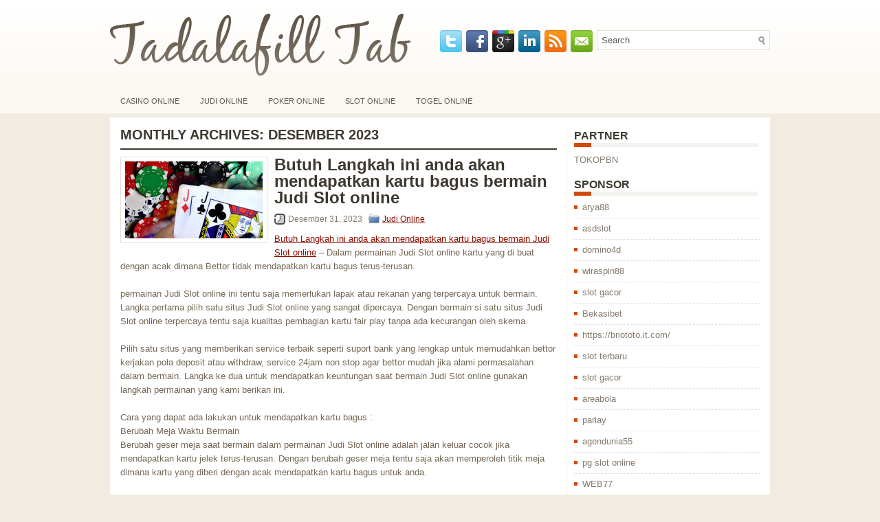

--- FILE ---
content_type: text/html; charset=UTF-8
request_url: https://tadalafilltab.com/2023/12/
body_size: 36952
content:
<!DOCTYPE html><html xmlns="http://www.w3.org/1999/xhtml" lang="id">
<head profile="http://gmpg.org/xfn/11">
<meta http-equiv="Content-Type" content="text/html; charset=UTF-8" />

<meta name="viewport" content="width=device-width, initial-scale=1.0" />

<link rel="stylesheet" href="https://tadalafilltab.com/wp-content/themes/Clipso/lib/css/reset.css" type="text/css" media="screen, projection" />
<link rel="stylesheet" href="https://tadalafilltab.com/wp-content/themes/Clipso/lib/css/defaults.css" type="text/css" media="screen, projection" />
<!--[if lt IE 8]><link rel="stylesheet" href="https://tadalafilltab.com/wp-content/themes/Clipso/lib/css/ie.css" type="text/css" media="screen, projection" /><![endif]-->

<link rel="stylesheet" href="https://tadalafilltab.com/wp-content/themes/Clipso/style.css" type="text/css" media="screen, projection" />

<title>Desember 2023 &#8211; Tadalafilltab</title>
<meta name='robots' content='max-image-preview:large' />
<script type="text/javascript">
window._wpemojiSettings = {"baseUrl":"https:\/\/s.w.org\/images\/core\/emoji\/14.0.0\/72x72\/","ext":".png","svgUrl":"https:\/\/s.w.org\/images\/core\/emoji\/14.0.0\/svg\/","svgExt":".svg","source":{"concatemoji":"https:\/\/tadalafilltab.com\/wp-includes\/js\/wp-emoji-release.min.js?ver=6.1.1"}};
/*! This file is auto-generated */
!function(e,a,t){var n,r,o,i=a.createElement("canvas"),p=i.getContext&&i.getContext("2d");function s(e,t){var a=String.fromCharCode,e=(p.clearRect(0,0,i.width,i.height),p.fillText(a.apply(this,e),0,0),i.toDataURL());return p.clearRect(0,0,i.width,i.height),p.fillText(a.apply(this,t),0,0),e===i.toDataURL()}function c(e){var t=a.createElement("script");t.src=e,t.defer=t.type="text/javascript",a.getElementsByTagName("head")[0].appendChild(t)}for(o=Array("flag","emoji"),t.supports={everything:!0,everythingExceptFlag:!0},r=0;r<o.length;r++)t.supports[o[r]]=function(e){if(p&&p.fillText)switch(p.textBaseline="top",p.font="600 32px Arial",e){case"flag":return s([127987,65039,8205,9895,65039],[127987,65039,8203,9895,65039])?!1:!s([55356,56826,55356,56819],[55356,56826,8203,55356,56819])&&!s([55356,57332,56128,56423,56128,56418,56128,56421,56128,56430,56128,56423,56128,56447],[55356,57332,8203,56128,56423,8203,56128,56418,8203,56128,56421,8203,56128,56430,8203,56128,56423,8203,56128,56447]);case"emoji":return!s([129777,127995,8205,129778,127999],[129777,127995,8203,129778,127999])}return!1}(o[r]),t.supports.everything=t.supports.everything&&t.supports[o[r]],"flag"!==o[r]&&(t.supports.everythingExceptFlag=t.supports.everythingExceptFlag&&t.supports[o[r]]);t.supports.everythingExceptFlag=t.supports.everythingExceptFlag&&!t.supports.flag,t.DOMReady=!1,t.readyCallback=function(){t.DOMReady=!0},t.supports.everything||(n=function(){t.readyCallback()},a.addEventListener?(a.addEventListener("DOMContentLoaded",n,!1),e.addEventListener("load",n,!1)):(e.attachEvent("onload",n),a.attachEvent("onreadystatechange",function(){"complete"===a.readyState&&t.readyCallback()})),(e=t.source||{}).concatemoji?c(e.concatemoji):e.wpemoji&&e.twemoji&&(c(e.twemoji),c(e.wpemoji)))}(window,document,window._wpemojiSettings);
</script>
<style type="text/css">
img.wp-smiley,
img.emoji {
	display: inline !important;
	border: none !important;
	box-shadow: none !important;
	height: 1em !important;
	width: 1em !important;
	margin: 0 0.07em !important;
	vertical-align: -0.1em !important;
	background: none !important;
	padding: 0 !important;
}
</style>
	<link rel='stylesheet' id='wp-block-library-css' href='https://tadalafilltab.com/wp-includes/css/dist/block-library/style.min.css?ver=6.1.1' type='text/css' media='all' />
<link rel='stylesheet' id='classic-theme-styles-css' href='https://tadalafilltab.com/wp-includes/css/classic-themes.min.css?ver=1' type='text/css' media='all' />
<style id='global-styles-inline-css' type='text/css'>
body{--wp--preset--color--black: #000000;--wp--preset--color--cyan-bluish-gray: #abb8c3;--wp--preset--color--white: #ffffff;--wp--preset--color--pale-pink: #f78da7;--wp--preset--color--vivid-red: #cf2e2e;--wp--preset--color--luminous-vivid-orange: #ff6900;--wp--preset--color--luminous-vivid-amber: #fcb900;--wp--preset--color--light-green-cyan: #7bdcb5;--wp--preset--color--vivid-green-cyan: #00d084;--wp--preset--color--pale-cyan-blue: #8ed1fc;--wp--preset--color--vivid-cyan-blue: #0693e3;--wp--preset--color--vivid-purple: #9b51e0;--wp--preset--gradient--vivid-cyan-blue-to-vivid-purple: linear-gradient(135deg,rgba(6,147,227,1) 0%,rgb(155,81,224) 100%);--wp--preset--gradient--light-green-cyan-to-vivid-green-cyan: linear-gradient(135deg,rgb(122,220,180) 0%,rgb(0,208,130) 100%);--wp--preset--gradient--luminous-vivid-amber-to-luminous-vivid-orange: linear-gradient(135deg,rgba(252,185,0,1) 0%,rgba(255,105,0,1) 100%);--wp--preset--gradient--luminous-vivid-orange-to-vivid-red: linear-gradient(135deg,rgba(255,105,0,1) 0%,rgb(207,46,46) 100%);--wp--preset--gradient--very-light-gray-to-cyan-bluish-gray: linear-gradient(135deg,rgb(238,238,238) 0%,rgb(169,184,195) 100%);--wp--preset--gradient--cool-to-warm-spectrum: linear-gradient(135deg,rgb(74,234,220) 0%,rgb(151,120,209) 20%,rgb(207,42,186) 40%,rgb(238,44,130) 60%,rgb(251,105,98) 80%,rgb(254,248,76) 100%);--wp--preset--gradient--blush-light-purple: linear-gradient(135deg,rgb(255,206,236) 0%,rgb(152,150,240) 100%);--wp--preset--gradient--blush-bordeaux: linear-gradient(135deg,rgb(254,205,165) 0%,rgb(254,45,45) 50%,rgb(107,0,62) 100%);--wp--preset--gradient--luminous-dusk: linear-gradient(135deg,rgb(255,203,112) 0%,rgb(199,81,192) 50%,rgb(65,88,208) 100%);--wp--preset--gradient--pale-ocean: linear-gradient(135deg,rgb(255,245,203) 0%,rgb(182,227,212) 50%,rgb(51,167,181) 100%);--wp--preset--gradient--electric-grass: linear-gradient(135deg,rgb(202,248,128) 0%,rgb(113,206,126) 100%);--wp--preset--gradient--midnight: linear-gradient(135deg,rgb(2,3,129) 0%,rgb(40,116,252) 100%);--wp--preset--duotone--dark-grayscale: url('#wp-duotone-dark-grayscale');--wp--preset--duotone--grayscale: url('#wp-duotone-grayscale');--wp--preset--duotone--purple-yellow: url('#wp-duotone-purple-yellow');--wp--preset--duotone--blue-red: url('#wp-duotone-blue-red');--wp--preset--duotone--midnight: url('#wp-duotone-midnight');--wp--preset--duotone--magenta-yellow: url('#wp-duotone-magenta-yellow');--wp--preset--duotone--purple-green: url('#wp-duotone-purple-green');--wp--preset--duotone--blue-orange: url('#wp-duotone-blue-orange');--wp--preset--font-size--small: 13px;--wp--preset--font-size--medium: 20px;--wp--preset--font-size--large: 36px;--wp--preset--font-size--x-large: 42px;--wp--preset--spacing--20: 0.44rem;--wp--preset--spacing--30: 0.67rem;--wp--preset--spacing--40: 1rem;--wp--preset--spacing--50: 1.5rem;--wp--preset--spacing--60: 2.25rem;--wp--preset--spacing--70: 3.38rem;--wp--preset--spacing--80: 5.06rem;}:where(.is-layout-flex){gap: 0.5em;}body .is-layout-flow > .alignleft{float: left;margin-inline-start: 0;margin-inline-end: 2em;}body .is-layout-flow > .alignright{float: right;margin-inline-start: 2em;margin-inline-end: 0;}body .is-layout-flow > .aligncenter{margin-left: auto !important;margin-right: auto !important;}body .is-layout-constrained > .alignleft{float: left;margin-inline-start: 0;margin-inline-end: 2em;}body .is-layout-constrained > .alignright{float: right;margin-inline-start: 2em;margin-inline-end: 0;}body .is-layout-constrained > .aligncenter{margin-left: auto !important;margin-right: auto !important;}body .is-layout-constrained > :where(:not(.alignleft):not(.alignright):not(.alignfull)){max-width: var(--wp--style--global--content-size);margin-left: auto !important;margin-right: auto !important;}body .is-layout-constrained > .alignwide{max-width: var(--wp--style--global--wide-size);}body .is-layout-flex{display: flex;}body .is-layout-flex{flex-wrap: wrap;align-items: center;}body .is-layout-flex > *{margin: 0;}:where(.wp-block-columns.is-layout-flex){gap: 2em;}.has-black-color{color: var(--wp--preset--color--black) !important;}.has-cyan-bluish-gray-color{color: var(--wp--preset--color--cyan-bluish-gray) !important;}.has-white-color{color: var(--wp--preset--color--white) !important;}.has-pale-pink-color{color: var(--wp--preset--color--pale-pink) !important;}.has-vivid-red-color{color: var(--wp--preset--color--vivid-red) !important;}.has-luminous-vivid-orange-color{color: var(--wp--preset--color--luminous-vivid-orange) !important;}.has-luminous-vivid-amber-color{color: var(--wp--preset--color--luminous-vivid-amber) !important;}.has-light-green-cyan-color{color: var(--wp--preset--color--light-green-cyan) !important;}.has-vivid-green-cyan-color{color: var(--wp--preset--color--vivid-green-cyan) !important;}.has-pale-cyan-blue-color{color: var(--wp--preset--color--pale-cyan-blue) !important;}.has-vivid-cyan-blue-color{color: var(--wp--preset--color--vivid-cyan-blue) !important;}.has-vivid-purple-color{color: var(--wp--preset--color--vivid-purple) !important;}.has-black-background-color{background-color: var(--wp--preset--color--black) !important;}.has-cyan-bluish-gray-background-color{background-color: var(--wp--preset--color--cyan-bluish-gray) !important;}.has-white-background-color{background-color: var(--wp--preset--color--white) !important;}.has-pale-pink-background-color{background-color: var(--wp--preset--color--pale-pink) !important;}.has-vivid-red-background-color{background-color: var(--wp--preset--color--vivid-red) !important;}.has-luminous-vivid-orange-background-color{background-color: var(--wp--preset--color--luminous-vivid-orange) !important;}.has-luminous-vivid-amber-background-color{background-color: var(--wp--preset--color--luminous-vivid-amber) !important;}.has-light-green-cyan-background-color{background-color: var(--wp--preset--color--light-green-cyan) !important;}.has-vivid-green-cyan-background-color{background-color: var(--wp--preset--color--vivid-green-cyan) !important;}.has-pale-cyan-blue-background-color{background-color: var(--wp--preset--color--pale-cyan-blue) !important;}.has-vivid-cyan-blue-background-color{background-color: var(--wp--preset--color--vivid-cyan-blue) !important;}.has-vivid-purple-background-color{background-color: var(--wp--preset--color--vivid-purple) !important;}.has-black-border-color{border-color: var(--wp--preset--color--black) !important;}.has-cyan-bluish-gray-border-color{border-color: var(--wp--preset--color--cyan-bluish-gray) !important;}.has-white-border-color{border-color: var(--wp--preset--color--white) !important;}.has-pale-pink-border-color{border-color: var(--wp--preset--color--pale-pink) !important;}.has-vivid-red-border-color{border-color: var(--wp--preset--color--vivid-red) !important;}.has-luminous-vivid-orange-border-color{border-color: var(--wp--preset--color--luminous-vivid-orange) !important;}.has-luminous-vivid-amber-border-color{border-color: var(--wp--preset--color--luminous-vivid-amber) !important;}.has-light-green-cyan-border-color{border-color: var(--wp--preset--color--light-green-cyan) !important;}.has-vivid-green-cyan-border-color{border-color: var(--wp--preset--color--vivid-green-cyan) !important;}.has-pale-cyan-blue-border-color{border-color: var(--wp--preset--color--pale-cyan-blue) !important;}.has-vivid-cyan-blue-border-color{border-color: var(--wp--preset--color--vivid-cyan-blue) !important;}.has-vivid-purple-border-color{border-color: var(--wp--preset--color--vivid-purple) !important;}.has-vivid-cyan-blue-to-vivid-purple-gradient-background{background: var(--wp--preset--gradient--vivid-cyan-blue-to-vivid-purple) !important;}.has-light-green-cyan-to-vivid-green-cyan-gradient-background{background: var(--wp--preset--gradient--light-green-cyan-to-vivid-green-cyan) !important;}.has-luminous-vivid-amber-to-luminous-vivid-orange-gradient-background{background: var(--wp--preset--gradient--luminous-vivid-amber-to-luminous-vivid-orange) !important;}.has-luminous-vivid-orange-to-vivid-red-gradient-background{background: var(--wp--preset--gradient--luminous-vivid-orange-to-vivid-red) !important;}.has-very-light-gray-to-cyan-bluish-gray-gradient-background{background: var(--wp--preset--gradient--very-light-gray-to-cyan-bluish-gray) !important;}.has-cool-to-warm-spectrum-gradient-background{background: var(--wp--preset--gradient--cool-to-warm-spectrum) !important;}.has-blush-light-purple-gradient-background{background: var(--wp--preset--gradient--blush-light-purple) !important;}.has-blush-bordeaux-gradient-background{background: var(--wp--preset--gradient--blush-bordeaux) !important;}.has-luminous-dusk-gradient-background{background: var(--wp--preset--gradient--luminous-dusk) !important;}.has-pale-ocean-gradient-background{background: var(--wp--preset--gradient--pale-ocean) !important;}.has-electric-grass-gradient-background{background: var(--wp--preset--gradient--electric-grass) !important;}.has-midnight-gradient-background{background: var(--wp--preset--gradient--midnight) !important;}.has-small-font-size{font-size: var(--wp--preset--font-size--small) !important;}.has-medium-font-size{font-size: var(--wp--preset--font-size--medium) !important;}.has-large-font-size{font-size: var(--wp--preset--font-size--large) !important;}.has-x-large-font-size{font-size: var(--wp--preset--font-size--x-large) !important;}
.wp-block-navigation a:where(:not(.wp-element-button)){color: inherit;}
:where(.wp-block-columns.is-layout-flex){gap: 2em;}
.wp-block-pullquote{font-size: 1.5em;line-height: 1.6;}
</style>
<script type='text/javascript' src='https://tadalafilltab.com/wp-includes/js/jquery/jquery.min.js?ver=3.6.1' id='jquery-core-js'></script>
<script type='text/javascript' src='https://tadalafilltab.com/wp-includes/js/jquery/jquery-migrate.min.js?ver=3.3.2' id='jquery-migrate-js'></script>
<script type='text/javascript' src='https://tadalafilltab.com/wp-content/themes/Clipso/lib/js/superfish.js?ver=6.1.1' id='superfish-js'></script>
<script type='text/javascript' src='https://tadalafilltab.com/wp-content/themes/Clipso/lib/js/jquery.mobilemenu.js?ver=6.1.1' id='mobilemenu-js'></script>
<link rel="https://api.w.org/" href="https://tadalafilltab.com/wp-json/" /><link rel="EditURI" type="application/rsd+xml" title="RSD" href="https://tadalafilltab.com/xmlrpc.php?rsd" />
<link rel="wlwmanifest" type="application/wlwmanifest+xml" href="https://tadalafilltab.com/wp-includes/wlwmanifest.xml" />

<link rel="shortcut icon" href="https://tadalafilltab.com/wp-content/themes/Clipso/images/favicon.png" type="image/x-icon" />
<link rel="alternate" type="application/rss+xml" title="Tadalafilltab RSS Feed" href="https://tadalafilltab.com/feed/" />
<link rel="pingback" href="https://tadalafilltab.com/xmlrpc.php" />

</head>

<body class="archive date">

<div id="container">

    <div id="header">
    
        <div class="logo">
         
            <a href="https://tadalafilltab.com"><img src="https://tadalafilltab.com/wp-content/themes/Clipso/images/logo.png" alt="Tadalafilltab" title="Tadalafilltab" /></a>
         
        </div><!-- .logo -->

        <div class="header-right">
        
            <div id="topsearch">
                 
<div id="search" title="Type and hit enter">
    <form method="get" id="searchform" action="https://tadalafilltab.com/"> 
        <input type="text" value="Search" 
            name="s" id="s"  onblur="if (this.value == '')  {this.value = 'Search';}"  
            onfocus="if (this.value == 'Search') {this.value = '';}" 
        />
    </form>
</div><!-- #search -->            </div>
            
            <div id="top-social-profiles">
                            <ul class="widget-container"><li class="social-profiles-widget">
            <a href="https://twitter.com/" target="_blank"><img title="Twitter" alt="Twitter" src="https://tadalafilltab.com/wp-content/themes/Clipso/images/social-profiles/twitter.png" /></a><a href="https://facebook.com/" target="_blank"><img title="Facebook" alt="Facebook" src="https://tadalafilltab.com/wp-content/themes/Clipso/images/social-profiles/facebook.png" /></a><a href="https://plus.google.com/" target="_blank"><img title="Google Plus" alt="Google Plus" src="https://tadalafilltab.com/wp-content/themes/Clipso/images/social-profiles/gplus.png" /></a><a href="http://www.linkedin.com/" target="_blank"><img title="LinkedIn" alt="LinkedIn" src="https://tadalafilltab.com/wp-content/themes/Clipso/images/social-profiles/linkedin.png" /></a><a href="https://tadalafilltab.com/feed/" target="_blank"><img title="RSS Feed" alt="RSS Feed" src="https://tadalafilltab.com/wp-content/themes/Clipso/images/social-profiles/rss.png" /></a><a href="/cdn-cgi/l/email-protection#027b6d777042676f636b6e2c616d6f" target="_blank"><img title="Email" alt="Email" src="https://tadalafilltab.com/wp-content/themes/Clipso/images/social-profiles/email.png" /></a>            </li></ul>
                        </div>
            
        </div><!-- .header-right -->
        
    </div><!-- #header -->
    
            <div class="clearfix">
            			<div class="menu-primary-container"><ul id="menu-primary" class="menus menu-primary"><li id="menu-item-8" class="menu-item menu-item-type-taxonomy menu-item-object-category menu-item-8"><a href="https://tadalafilltab.com/category/casino-online/">Casino Online</a></li>
<li id="menu-item-9" class="menu-item menu-item-type-taxonomy menu-item-object-category menu-item-9"><a href="https://tadalafilltab.com/category/judi-online/">Judi Online</a></li>
<li id="menu-item-10" class="menu-item menu-item-type-taxonomy menu-item-object-category menu-item-10"><a href="https://tadalafilltab.com/category/poker-online/">Poker Online</a></li>
<li id="menu-item-11" class="menu-item menu-item-type-taxonomy menu-item-object-category menu-item-11"><a href="https://tadalafilltab.com/category/slot-online/">Slot Online</a></li>
<li id="menu-item-12" class="menu-item menu-item-type-taxonomy menu-item-object-category menu-item-12"><a href="https://tadalafilltab.com/category/togel-online/">Togel Online</a></li>
</ul></div>              <!--.primary menu--> 	
                </div>
        
    
    <div id="main">
    
            
        <div id="content">
            
                    
            <h2 class="page-title">Monthly Archives: <span>Desember 2023</span></h2>
        
                
    <div class="post clearfix post-355 type-post status-publish format-standard has-post-thumbnail hentry category-judi-online tag-casino tag-judi tag-poker tag-slot tag-togel" id="post-355">
    
        <a href="https://tadalafilltab.com/butuh-langkah-ini-anda-akan-mendapatkan-kartu-bagus-bermain-judi-slot-online/"><img width="200" height="112" src="https://tadalafilltab.com/wp-content/uploads/2023/07/kartu-1110.jpg" class="alignleft featured_image wp-post-image" alt="" decoding="async" /></a>        
        <h2 class="title"><a href="https://tadalafilltab.com/butuh-langkah-ini-anda-akan-mendapatkan-kartu-bagus-bermain-judi-slot-online/" title="Permalink to Butuh Langkah ini anda akan mendapatkan kartu bagus bermain Judi Slot online" rel="bookmark">Butuh Langkah ini anda akan mendapatkan kartu bagus bermain Judi Slot online</a></h2>
        
        <div class="postmeta-primary">

            <span class="meta_date">Desember 31, 2023</span>
           &nbsp;  <span class="meta_categories"><a href="https://tadalafilltab.com/category/judi-online/" rel="category tag">Judi Online</a></span>
        </div>
        
        <div class="entry clearfix">
            
            <p><a href="https://tadalafilltab.com/butuh-langkah-ini-anda-akan-mendapatkan-kartu-bagus-bermain-judi-slot-online/">Butuh Langkah ini anda akan mendapatkan kartu bagus bermain Judi Slot online</a> &#8211; Dalam permainan Judi Slot online kartu yang di buat dengan acak dimana Bettor tidak mendapatkan kartu bagus terus-terusan.</p>
<p>permainan Judi Slot online ini tentu saja memerlukan lapak atau rekanan yang terpercaya untuk bermain. Langka pertama pilih satu situs Judi Slot online yang sangat dipercaya. Dengan bermain si satu situs Judi Slot online terpercaya tentu saja kualitas pembagian kartu fair play tanpa ada kecurangan oleh skema.</p>
<p>Pilih satu situs yang memberikan service terbaik seperti suport bank yang lengkap untuk memudahkan bettor kerjakan pola deposit atau withdraw, service 24jam non stop agar bettor mudah jika alami permasalahan dalam bermain. Langka ke dua untuk mendapatkan keuntungan saat bermain Judi Slot online gunakan langkah permainan yang kami berikan ini.</p>
<p>Cara yang dapat ada lakukan untuk mendapatkan kartu bagus :<br />
Berubah Meja Waktu Bermain<br />
Berubah geser meja saat bermain dalam permainan Judi Slot online adalah jalan keluar cocok jika mendapatkan kartu jelek terus-terusan. Dengan berubah geser meja tentu saja akan memperoleh titik meja dimana kartu yang diberi dengan acak mendapatkan kartu bagus untuk anda.</p>
<p>Pahami Pola Pembagian Kartu Oleh Bandar<br />
Pahami pola pembagian kartu oleh bandar memang sedikit aneh, sebab kartu yang di buat oleh bandar dengan acak sulit untuk di kenali. Tapi jika jadi perhatian dengan cara baik dan feeling kuat pasti mudah tetapkan kursi bermain yang masih tetap dan tentu saja kartu bagus. Contoh dalam 3 putaran bettor memperoleh kartu kurang bagus, dan pada putaran ke-4 bettor memperoleh kartu bagus. Ada banyak pola pembagian kartu lainnya yang peluang berjalan/ pola pembagian kartu seperti itu tidak selama-lamanya berjalan kunjungi agen judi online <a href="https://pandahousenyfood.com/">situs slot gacor</a>.</p>
<p>Itu langkah mendapatkan kartu bagus saat bermain Judi Slot online paling dipercaya. Dengan menggunakan cara tersebut jadi perhatian di dalam bermain, bermain perlahan-lahan perlahan saja jika tidak yakin dengan kartu, bettor dapat kerjakan fold atau tempatkan bet kecil untuk jauhi kalah telak dalam taruan yang besar.</p>

        </div>
        
                <div class="readmore">
            <a href="https://tadalafilltab.com/butuh-langkah-ini-anda-akan-mendapatkan-kartu-bagus-bermain-judi-slot-online/#more-355" title="Permalink to Butuh Langkah ini anda akan mendapatkan kartu bagus bermain Judi Slot online" rel="bookmark">Read More</a>
        </div>
                
    </div><!-- Post ID 355 -->    
    <div class="post clearfix post-393 type-post status-publish format-standard has-post-thumbnail hentry category-judi-online tag-casino tag-judi tag-poker tag-slot tag-togel" id="post-393">
    
        <a href="https://tadalafilltab.com/bagi-cerita-judi-slot-dengan-mark-gregorich-dengan-strategi-judi-yang-epik/"><img width="200" height="102" src="https://tadalafilltab.com/wp-content/uploads/2023/07/kartu-4878.jpg" class="alignleft featured_image wp-post-image" alt="" decoding="async" loading="lazy" srcset="https://tadalafilltab.com/wp-content/uploads/2023/07/kartu-4878.jpg 315w, https://tadalafilltab.com/wp-content/uploads/2023/07/kartu-4878-300x152.jpg 300w" sizes="(max-width: 200px) 100vw, 200px" /></a>        
        <h2 class="title"><a href="https://tadalafilltab.com/bagi-cerita-judi-slot-dengan-mark-gregorich-dengan-strategi-judi-yang-epik/" title="Permalink to Bagi Cerita Judi Slot Dengan Mark Gregorich Dengan Strategi Judi Yang Epik" rel="bookmark">Bagi Cerita Judi Slot Dengan Mark Gregorich Dengan Strategi Judi Yang Epik</a></h2>
        
        <div class="postmeta-primary">

            <span class="meta_date">Desember 27, 2023</span>
           &nbsp;  <span class="meta_categories"><a href="https://tadalafilltab.com/category/judi-online/" rel="category tag">Judi Online</a></span>
        </div>
        
        <div class="entry clearfix">
            
            <p><a href="https://tadalafilltab.com/bagi-cerita-judi-slot-dengan-mark-gregorich-dengan-strategi-judi-yang-epik/">Bagi Cerita Judi Slot Dengan Mark Gregorich Dengan Strategi Judi Yang Epik</a> &#8211; Mark Gregorich telah mencari nafkah dengan permainan uang batas tinggi sejak pertengahan 90-an, tetapi sebelumnya ia mengikuti jejak orang tuanya, bekerja sebagai guru sekolah menengah. Ketika pemotongan anggaran membuat dia kehilangan pekerjaannya, dia memutuskan untuk pindah ke Las Vegas, tempat dia terus bekerja sejak itu.</p>
<p>Gregorich, yang dianggap oleh rekan-rekannya sebagai salah satu orang terbaik dalam game, juga pernah terpilih sebagai pemain Omaha delapan atau lebih baik. Faktanya, keterampilannya dalam permainan sangat dipuja, sehingga Doyle Brunson memintanya untuk berkontribusi pada bukunya Super System II. Meskipun ia selalu lebih suka permainan uang daripada turnamen, Gregorich yang dibesarkan di Washington memang memiliki rekor yang solid di World Series of Judi Slot, dengan 11 penampilan tabel terakhir.</p>
<p>Sorotan dari wawancara ini termasuk bercak beruang dengan anak-anak, bisnis keluarga, ruang Judi Slot kesepakatan sendiri, memiliki wajah menggertak yang buruk, mengajar sekolah menengah pada usia 22 tahun, satu-satunya alasan untuk memakai dasi, The Horseshoe dan The Mirage, Judi Slot di tahun 90-an, siapa yang bermain di Bellagio kunjungi agen judi online <a href="https://45.77.142.222/">tumi4d</a>.</p>
<p>Melihat game Omaha8 benar-benar mati, menulis untuk Doyle Brunson, kehilangan gelang dari Carlos Mortensen, mentalitas binatang di Kamar Bobby, melempar kartu ke Sam Grizzle, penggerebekan pertandingan kandang, taruhan penguin , jelajah Judi Slot, perjalanan pulang yang panjang, dan pelajaran memukul dari Orel Hershiser sambil berpenampilan seperti Greg Maddux.</p>

        </div>
        
                <div class="readmore">
            <a href="https://tadalafilltab.com/bagi-cerita-judi-slot-dengan-mark-gregorich-dengan-strategi-judi-yang-epik/#more-393" title="Permalink to Bagi Cerita Judi Slot Dengan Mark Gregorich Dengan Strategi Judi Yang Epik" rel="bookmark">Read More</a>
        </div>
                
    </div><!-- Post ID 393 -->    
    <div class="post clearfix post-448 type-post status-publish format-standard has-post-thumbnail hentry category-judi-online tag-casino tag-judi tag-poker tag-slot tag-togel" id="post-448">
    
        <a href="https://tadalafilltab.com/jiwa-seorang-lawan-harus-memiliki-aces-saku-atau-kings-dalam-judi-slot/"><img width="200" height="77" src="https://tadalafilltab.com/wp-content/uploads/2023/07/DADU-KARTU.jpg" class="alignleft featured_image wp-post-image" alt="" decoding="async" loading="lazy" srcset="https://tadalafilltab.com/wp-content/uploads/2023/07/DADU-KARTU.jpg 620w, https://tadalafilltab.com/wp-content/uploads/2023/07/DADU-KARTU-300x115.jpg 300w" sizes="(max-width: 200px) 100vw, 200px" /></a>        
        <h2 class="title"><a href="https://tadalafilltab.com/jiwa-seorang-lawan-harus-memiliki-aces-saku-atau-kings-dalam-judi-slot/" title="Permalink to Jiwa Seorang lawan harus memiliki Aces saku atau Kings dalam Judi Slot" rel="bookmark">Jiwa Seorang lawan harus memiliki Aces saku atau Kings dalam Judi Slot</a></h2>
        
        <div class="postmeta-primary">

            <span class="meta_date">Desember 27, 2023</span>
           &nbsp;  <span class="meta_categories"><a href="https://tadalafilltab.com/category/judi-online/" rel="category tag">Judi Online</a></span>
        </div>
        
        <div class="entry clearfix">
            
            <p><a href="https://tadalafilltab.com/jiwa-seorang-lawan-harus-memiliki-aces-saku-atau-kings-dalam-judi-slot/">Jiwa Seorang lawan harus memiliki Aces saku atau Kings dalam Judi Slot</a> &#8211; Tangan terbaik, mengingat semua kartu di papan tulis, adalah &#8220;mur.&#8221; Tidak terkalahkan. Setiap pemain Judi Slot bercita-cita untuk menangkap kacang. Tidak ada yang bisa membuat yang lebih baik. Itu tak terkalahkan.</p>
<p>Satu masalah: Jauh lebih mungkin Anda akan menangkap tangan monster yang tidak cukup gila &#8220;hampir gila&#8221; di flop atau di belokan. Tapi, kartu berikutnya di papan tulis bisa meniadakan status tinggi dan tinggi itu. Jadi waspadai, dan bersiaplah untuk berbalik arah.</p>
<p>Bermain Texas hold&#8217;em, Anda telah dibagikan ratu saku tangan buatan. QQ Anda dalam lubang kemungkinan besar adalah tangan terbaik sebelum gagal. Seorang lawan harus memiliki Aces saku atau Kings saku untuk mengalahkannya; itu sangat jarang. Dari posisi yang terlambat, Anda meningkatkan untuk mengencerkan bidang, sehingga QQ Anda memiliki peluang yang lebih baik untuk tetap memimpin. Kenaikan Anda juga membantu membangun pot, jika Anda meningkatkan atau QQ Anda yang terbaik di showdown, sehingga Anda mengambil panci.</p>
<p>Kegagalan turun: QJ-6 offsuit. Anda telah menangkap satu set Queens tangan yang kuat! Pada titik ini, tidak ada yang bisa mengalahkannya, tidak peduli kartu apa yang dibagikan. Bahkan Aces saku tidak dapat mengalahkan set Queens Anda. Jika seorang lawan telah membuat satu set, katakan tiga Jack jika dia telah dibagikan Jack, tangannya adalah yang terbaik kedua untukmu. Juga tidak mungkin lurus atau rata, mengingat kartu-kartu di papan tulis.</p>
<p>Posisi awal keluar dari taruhan dan dipanggil oleh dua lainnya. Anda menaikkan taruhan untuk membangun pot; Anda begitu yakin itu akan segera menjadi pot Anda. Lagi pula, Anda berpikir, &#8220;Saya punya kacang!&#8221;</p>
<p>Pada gilirannya, dealer meletakkan 3 sekop di papan tulis. Terikat menjadi kosong untuk semua orang, Anda berpikir untuk diri sendiri. Lawan Anda dengan cepat memeriksa Anda; jadi Anda membuat taruhan, dan dipanggil oleh dua lawan kunjungi <a href="https://www.rosendalecafe.com/">situs judi slot online</a>.</p>
<p>Kemudian Si Buta Besar meningkatkan taruhan Anda. Ini adalah kenaikan gaji &#8211; taktik yang bisa digunakan oleh pemain yang terampil ketika ia telah menangkap seorang pemenang yang mungkin dan ingin membangun pot &#8220;miliknya&#8221;. Apa yang bisa dia miliki? Set terbaik. Itu akan menjadi kasus jika dia mulai dengan Jack saku, sixes, atau treys. Tidak masalah, tidak ada cara dia bisa mengalahkan set Queens Anda &#8211; pada saat ini. Tidak ada yang bisa memiliki set yang lebih tinggi; juga tidak lurus atau flush mungkin. Tidak ada pertanyaan, Anda punya kacang. Jadi, Anda menaikkan kembali. Dia dan satu pemain lain melihat sungai bersamamu.</p>
<p>Trey lain &#8211; 3 klub &#8211; jatuh di sungai. Sekarang, si Buta Besar keluar bertaruh. Dengan sepasang di papan &#8211; dua treys &#8211; satu-satunya cara tangannya mungkin bisa mengalahkan Anda adalah dengan quad treys. Memeriksa catatan Anda padanya, ia adalah pemain lepas, sering bermain tangan mulai marjinal; dan cenderung untuk mengejar hanya dengan beberapa beluk &#8211; Judi SlotPigeon. Peluang membuat paha depan di sungai sangat besar &#8211; lebih dari 40 banding 1 melawannya bahkan jika ia memiliki satu set di belokan.</p>
<p>Kecenderungan pertama Anda adalah membesarkannya kembali. Berdasarkan probabilitas, itu akan menjadi taruhan yang bagus. Lagi pula, Anda sekarang memiliki kapal penuh &#8211; ratu di atas treys; dan peluang pot sangat menguntungkan. Tapi, ada sesuatu yang memberitahu Anda untuk tidak menaikkan; jika dia memiliki paha depan, dia akan membesarkan Anda kembali. Itu akan sangat mahal. Mungkin sungai memberinya quad treys &#8211; mur.</p>
<p>Itu mungkin. Setelah Anda memanggil taruhannya, ia menghasilkan dua pohon merah. Ya, memang, dia menangkap kacang absolut di sungai. Dia hanya punya satu, tapi dia menangkapnya &#8211; satu kartu dari sisa geladak! Keberuntungan ada di sisinya.</p>
<p>Masalah berikutnya, kami akan memeriksa kasus yang lebih umum ketika mur Anda berbelok pada belokan menjadi yang terbaik kedua di sungai.</p>
<p>&nbsp;</p>

        </div>
        
                <div class="readmore">
            <a href="https://tadalafilltab.com/jiwa-seorang-lawan-harus-memiliki-aces-saku-atau-kings-dalam-judi-slot/#more-448" title="Permalink to Jiwa Seorang lawan harus memiliki Aces saku atau Kings dalam Judi Slot" rel="bookmark">Read More</a>
        </div>
                
    </div><!-- Post ID 448 -->    
    <div class="post clearfix post-489 type-post status-publish format-standard has-post-thumbnail hentry category-togel-online tag-casino tag-judi tag-poker tag-slot tag-togel" id="post-489">
    
        <a href="https://tadalafilltab.com/makna-penting-merenung-semakin-besar-kemungkinan-dia-melipat-taruhan-judi-slot/"><img width="200" height="133" src="https://tadalafilltab.com/wp-content/uploads/2023/07/kartu-1005.jpg" class="alignleft featured_image wp-post-image" alt="" decoding="async" loading="lazy" /></a>        
        <h2 class="title"><a href="https://tadalafilltab.com/makna-penting-merenung-semakin-besar-kemungkinan-dia-melipat-taruhan-judi-slot/" title="Permalink to Makna penting merenung semakin besar kemungkinan dia melipat taruhan Judi Slot" rel="bookmark">Makna penting merenung semakin besar kemungkinan dia melipat taruhan Judi Slot</a></h2>
        
        <div class="postmeta-primary">

            <span class="meta_date">Desember 26, 2023</span>
           &nbsp;  <span class="meta_categories"><a href="https://tadalafilltab.com/category/togel-online/" rel="category tag">Togel Online</a></span>
        </div>
        
        <div class="entry clearfix">
            
            <p><a href="https://tadalafilltab.com/makna-penting-merenung-semakin-besar-kemungkinan-dia-melipat-taruhan-judi-slot/">Makna penting merenung semakin besar kemungkinan dia melipat taruhan Judi Slot</a> &#8211; Menghadapi tangan menggambar: Paling sering lawan Anda akan memegang tangan menggambar setelah gagal tangan yang biasanya harus meningkatkan untuk menang. Dengan tangan &#8220;buatan&#8221; Anda katakanlah, satu set Queens di atas kegagalan Anda pasti akan jauh di depan lawan Anda. Entah bermain lambat atau bertaruh jumlah yang tidak akan menentukan harganya.</p>
<p>Biarkan mereka menggambar; sebagian besar waktu (tetapi tidak selalu) mereka akan kehilangan hasil imbang. Kemudian pada gilirannya, Anda dapat bertaruh jumlah yang besar untuk memaksimalkan hadiah Anda bertaruh untuk nilai.</p>
<p>Pengaturan waktu itu penting: Seperti halnya menggertak, seberapa cepat atau lambat Anda bertindak dapat memberi petunjuk pada lawan mengenai kekuatan tangan Anda. Bertaruh lebih cepat atau lebih lambat dari biasanya dapat mendorong lawan untuk berhenti dan berpikir. Semakin dia merenung, semakin besar kemungkinan dia melipat. Tapi Anda ingin dia menelepon. Jadi, untuk mendapatkan nilai penuh dari monster Anda, ragu sebelum bertaruh tidak kurang dan tidak lebih dari yang telah Anda lakukan selama pertandingan ini.</p>
<p>Kenali lawan Anda: Pemain seperti apa masing-masing? Jangan berpikir Anda keliru jika pemain ketat melipat taruhan Anda pada gilirannya. Itulah yang dilakukan pemain ketat. Mereka suka memiliki pemain lepas di meja Anda dan akan membantu Anda mendapatkan nilai saat memegang tangan yang menang.</p>
<p>Pemain agresif dan menipu menghadirkan tantangan nyata. Yang terbaik adalah memegang monster melawan mereka.</p>
<p>Contoh: Dalam permainan tanpa batas, Anda berada di bawah-the-gun (UTG) dengan AA di dalam lubang. Ini meja yang ketat. (Anda mungkin harus mengubah tabel sebelum sekarang.) Anda tergoda untuk menaikkan, tetapi Anda berisiko semua orang melipat. Memenangkan pot yang sangat kecil tidak mendekati nilai penuh kunjungi agen judi online <a href="https://lakupon.com/">slot gacor</a>.</p>
<p>Di sisi lain, jika itu adalah meja yang longgar dengan beberapa pemain agresif dan stasiun panggilan, tentu saja, silakan dan bertaruh. Dalam permainan tanpa batas, bertaruh untuk memasukkan keripik ke dalam panci, tetapi tidak untuk memaksa sebagian besar dari mereka semua keluar. Anda ingin tiga atau empat lawan bertahan untuk taruhan yang lebih besar di tikungan dan sungai.</p>
<p>&nbsp;</p>

        </div>
        
                <div class="readmore">
            <a href="https://tadalafilltab.com/makna-penting-merenung-semakin-besar-kemungkinan-dia-melipat-taruhan-judi-slot/#more-489" title="Permalink to Makna penting merenung semakin besar kemungkinan dia melipat taruhan Judi Slot" rel="bookmark">Read More</a>
        </div>
                
    </div><!-- Post ID 489 -->    
    <div class="post clearfix post-519 type-post status-publish format-standard has-post-thumbnail hentry category-poker-online tag-casino tag-judi tag-poker tag-slot tag-togel" id="post-519">
    
        <a href="https://tadalafilltab.com/pencalonan-huiwen-hlm99-liu-dalam-acara-poker-ini-berakhir/"><img width="200" height="111" src="https://tadalafilltab.com/wp-content/uploads/2023/07/CAPSA-SUSUN.png" class="alignleft featured_image wp-post-image" alt="" decoding="async" loading="lazy" srcset="https://tadalafilltab.com/wp-content/uploads/2023/07/CAPSA-SUSUN.png 620w, https://tadalafilltab.com/wp-content/uploads/2023/07/CAPSA-SUSUN-300x166.png 300w" sizes="(max-width: 200px) 100vw, 200px" /></a>        
        <h2 class="title"><a href="https://tadalafilltab.com/pencalonan-huiwen-hlm99-liu-dalam-acara-poker-ini-berakhir/" title="Permalink to Pencalonan Huiwen &#8216;HLM99&#8217; Liu dalam acara poker ini berakhir" rel="bookmark">Pencalonan Huiwen &#8216;HLM99&#8217; Liu dalam acara poker ini berakhir</a></h2>
        
        <div class="postmeta-primary">

            <span class="meta_date">Desember 26, 2023</span>
           &nbsp;  <span class="meta_categories"><a href="https://tadalafilltab.com/category/poker-online/" rel="category tag">Poker Online</a></span>
        </div>
        
        <div class="entry clearfix">
            
            <p><a href="https://tadalafilltab.com/pencalonan-huiwen-hlm99-liu-dalam-acara-poker-ini-berakhir/">Pencalonan Huiwen &#8216;HLM99&#8217; Liu dalam acara poker ini berakhir</a> &#8211; Ketika KQ mereka gagal untuk mengalahkan A-9 yang cocok milik Cameron &#8216;crezident&#8217; Rezaie. Kedua pemain membuat sepasang di tepi sungai, tetapi sepasang ace untuk Rezaie memberi mereka pot sementara Liu tersingkir di tempat kedelapan ($ 11.663).</p>
<p>Alida &#8216;av1925&#8217; Veliu mendapatkan chip terakhirnya di preflop dengan Q Setelan SekopQ Setelan Berliandan berakhir melawan A Setelan Sekop6 Setelan Sekopdari Ebrahimi. Kegagalan A Setelan KlubK Setelan SekopJ Setelan Jantungmemberi Ebrahimi pasangan superior, tapi Veliu imbang langsung untuk mendapatkan kembali keunggulan. Belokan dan sungai tidak membawa bantuan, dan Veliu dikirim ke rel dengan $ 15.295 sebagai finisher ketujuh.</p>
<p>Situasi balapan prelop klasik mengakibatkan eliminasi berikutnya di meja final. Lokesh &#8216;lanku111&#8217; Garg three-bet all-in dengan 7 Setelan Berlian7 Setelan Klubmenghadapi kenaikan gaji dari Steinman di posisi awal. Nicholas &#8216;Got_The_Glow&#8217; Brancato dengan empat taruhan didorong dari cutoff dengan A Setelan KlubQ Setelan Sekopdan Steinman menyingkir. Brancato melesatkan ace pada belokan dan memudar tujuh di sungai untuk menjatuhkan Garg di tempat keenam ($ 20.254).</p>
<p>Steinman mencetak eliminasi pertamanya di meja final ketika 9 Setelan Jantung9 miliknya Setelan Berlianmengalahkan A Setelan KlubJ Setelan Berliandari Cameron &#8216;crezident&#8217; Rezaie dalam pertarungan all-in preflop. Sembilan kantong tetap dibayar lebih setelah runout delapan-tinggi, dan ace tinggi Rezaie yang tidak meningkat berarti bahwa ia dikirim pulang dengan $ 27.028 sebagai finisher tempat kelima.</p>
<p>Steinman memegang keunggulan menuju permainan empat tangan, dan dia memperluas keunggulannya lebih jauh dengan mengalahkan Brancato di tempat keempat ($ 36.526). Semua chip masuk dengan Steinman memegang A Setelan JantungQ Setelan Berlianmelawan Brancato&#8217;s A Setelan Sekop10 Setelan Jantung. Tidak ada pemain yang berkembang di tepi sungai dan ace-queen Steinman yang tinggi akhirnya memenangkan pot kunjungi agen judi online <a href="https://wcdevs.com/">bento805</a>.</p>
<p>&nbsp;</p>

        </div>
        
                <div class="readmore">
            <a href="https://tadalafilltab.com/pencalonan-huiwen-hlm99-liu-dalam-acara-poker-ini-berakhir/#more-519" title="Permalink to Pencalonan Huiwen &#8216;HLM99&#8217; Liu dalam acara poker ini berakhir" rel="bookmark">Read More</a>
        </div>
                
    </div><!-- Post ID 519 -->    
    <div class="post clearfix post-485 type-post status-publish format-standard has-post-thumbnail hentry category-judi-online tag-casino tag-judi tag-poker tag-slot tag-togel" id="post-485">
    
        <a href="https://tadalafilltab.com/sebagian-orang-mempunyai-perasaan-indra-ke-enam-firasat-dalam-judi-slot/"><img width="200" height="150" src="https://tadalafilltab.com/wp-content/uploads/2023/07/kartu-1104.jpg" class="alignleft featured_image wp-post-image" alt="" decoding="async" loading="lazy" srcset="https://tadalafilltab.com/wp-content/uploads/2023/07/kartu-1104.jpg 640w, https://tadalafilltab.com/wp-content/uploads/2023/07/kartu-1104-300x225.jpg 300w" sizes="(max-width: 200px) 100vw, 200px" /></a>        
        <h2 class="title"><a href="https://tadalafilltab.com/sebagian-orang-mempunyai-perasaan-indra-ke-enam-firasat-dalam-judi-slot/" title="Permalink to Sebagian orang mempunyai perasaan indra ke enam firasat dalam Judi Slot" rel="bookmark">Sebagian orang mempunyai perasaan indra ke enam firasat dalam Judi Slot</a></h2>
        
        <div class="postmeta-primary">

            <span class="meta_date">Desember 26, 2023</span>
           &nbsp;  <span class="meta_categories"><a href="https://tadalafilltab.com/category/judi-online/" rel="category tag">Judi Online</a></span>
        </div>
        
        <div class="entry clearfix">
            
            <p><a href="https://tadalafilltab.com/sebagian-orang-mempunyai-perasaan-indra-ke-enam-firasat-dalam-judi-slot/">Sebagian orang mempunyai perasaan indra ke enam firasat dalam Judi Slot</a> &#8211; Nalar versus insting di dalam bermain Judi Slot, Belakangan ini seorang rekan yang baik dengan siapa saya layani di Dewan Direksi satu warga tehnik memberikan saya sekotak penuh majalah Judi Slot Digest lama kembali pada tahun 1998. Publikasi itu selanjutnya dipasarkan serta tidak dalam usaha.</p>
<p>Beberapa permasalahan termasuk juga kolom yang saya catat. Photo saya diawalnya kolom saya tampilkan George yang semakin lebih muda. Saya ingat ia secara baik. Dalam edisi 4 Mei 2001, Rolf &#8220;Ace&#8221; Slotboom fokus pada &#8220;Salah paham umum&#8221;di Judi Slot. Bermain hold&#8217;em batas, dengan Ace-King (&#8220;Big Slick&#8221;) di lubang, memakai insting mereka, sejumlah besar pemain tetap meningkatkan.</p>
<p>Slotboom menjelaskan itu salah. Ini nalar yang keliru. Apa pas atau mungkin tidak, dia semakin senang pincang preflop. Asumsinya di sini yaitu peningkatan upah dapat memaksakan musuh yang ia kehendaki masih tinggal, tangan seperti A-10 serta KJ yang didominasi oleh AK. AK mempunyai keunggulan besar di atas tangan-tangan itu; lebih bagus beberapa pemain dengan tangan itu tidak diminta keluar dari pot hingga mereka bisa berperan untuk potnya, mudah-mudahan.</p>
<p>Ditambah lagi, sesudah pincang pra-gagal, saat AK tersambung pada ketidakberhasilan (seputar satu diantara tiga kali), memberikannya sepasang besar dengan kicker atas, dia ada dalam tempat yang prima untuk mengecek peningkatan upah untuk membuat potnya.</p>
<p>Di lain sisi, bila dia mengusung pra-flop dari tempat awal, seorang dengan tangan yang kuat bisa bertaruh 3x, membuat bermain head-up serta out-of-position. Ada keadaan saat peningkatan pra-gagal ialah permainan rasional untuk dibikin, Slotboom menerangkan: &#8220;Di tempat akhir dengan tiga atau bisa lebih musuh telah berada di pot, dia harus memukul tangannya untuk menang. Slick besar tidak pernah memenangi pot multi-arah yang tidak diperbarui. Dalam ini, logis tidak untuk mengusung sebelum ketidakberhasilan. Nalar itu penting. &#8221;</p>
<p>Dalam edisi 17 Mei 2001 dari Judi Slot Digest, psikolog Judi Slot terpenting, Dr. Alan Schoonmaker, mendalami nalar versus insting.</p>
<p>&#8220;Sebagian orang mempunyai kekuatan untuk ketahui suatu hal dengan cara langsung tanpa ada fakta analitis, memperantai ketimpangan di antara sisi sadar serta tidak sadar dari pemikiran kita, serta di antara perasaan serta akal (logika),&#8221; tulisnya. &#8220;Insting ialah kekuatan untuk pahami suatu hal dengan selekasnya, tanpa ada perlu fakta yang logis. Kami akan biarkan insting kami untuk menuntun kami. &#8221;</p>
<p>. Kemungkinan itu firasat atau keraguan yang menyelusup &#8211; insting. Beberapa lebih dari pada lainnya. Dalam kolomnya, Dr. Schoonmaker mencuplik guru Judi Slot populer Doyle Brunson. Dalam buku Judi Slot populernya, Super / Sistem, Brunson mereferensikan: &#8220;Masih berdasar pada kesan-kesan pertama Anda. Miliki keberanian untuk kepercayaan Anda kunjungi agen judi <a href="https://www.christinatravelclub.org/">slot online</a>.</p>
<p>Tidak apa-apa seandainya Anda mempunyai anugerah ini, kami mengatakan insting. Tapi ada pro serta kontra. Untuk memberikan dukungan pemakaian nalar, Dr. Schoonmaker memperhatikan: &#8220;Anda bisa menang dengan rasional sebab beberapa pemain melakukan tindakan tidak rasional.&#8221;</p>
<p>Tetapi, jangan meremehkan insting. Beberapa pemain cukup intuitif; lainnya harus memercayakan nalar waktu memutuskan penting. Hati-hatilah. Bila Anda tetap memakai nalar, pemain yang lebih bagus belajar langkah membaca Anda &#8211; serta mempunyai amunisi untuk menaklukkan Anda, khususnya dalam permainan yang benar-benar agresif serta batas tinggi dimana &#8220;pendekatan yang begitu rasional bisa jadi kontraproduktif pada pemain bagus.</p>
<p>&#8220;Jadi, pakai firasatmu kadang-kadang. Selektif. Campur. Jika tidak, Anda pasti kalah. Anda akan bermain di permainan yang keliru serta memakai taktik yang keliru. &#8221;</p>
<p>Berikut pokoknya: nalar serta insting saling penting saat bermain Judi Slot. Nalar penting menjadi seorang juara, tapi insting Anda kemungkinan pas target. Beberapa pemain Judi Slot dengan cara bawaan semakin cakap dalam hal tersebut dibanding lainnya.</p>

        </div>
        
                <div class="readmore">
            <a href="https://tadalafilltab.com/sebagian-orang-mempunyai-perasaan-indra-ke-enam-firasat-dalam-judi-slot/#more-485" title="Permalink to Sebagian orang mempunyai perasaan indra ke enam firasat dalam Judi Slot" rel="bookmark">Read More</a>
        </div>
                
    </div><!-- Post ID 485 -->    
    <div class="post clearfix post-514 type-post status-publish format-standard has-post-thumbnail hentry category-slot-online tag-casino tag-judi tag-poker tag-slot tag-togel" id="post-514">
    
        <a href="https://tadalafilltab.com/carson-nugget-sudah-layani-komune-serta-tamu-casino-lebih-dari-60-tahun/"><img width="200" height="112" src="https://tadalafilltab.com/wp-content/uploads/2023/07/kartu-5544.jpg" class="alignleft featured_image wp-post-image" alt="" decoding="async" loading="lazy" /></a>        
        <h2 class="title"><a href="https://tadalafilltab.com/carson-nugget-sudah-layani-komune-serta-tamu-casino-lebih-dari-60-tahun/" title="Permalink to Carson Nugget sudah layani komune serta tamu casino lebih dari 60 tahun" rel="bookmark">Carson Nugget sudah layani komune serta tamu casino lebih dari 60 tahun</a></h2>
        
        <div class="postmeta-primary">

            <span class="meta_date">Desember 25, 2023</span>
           &nbsp;  <span class="meta_categories"><a href="https://tadalafilltab.com/category/slot-online/" rel="category tag">Slot Online</a></span>
        </div>
        
        <div class="entry clearfix">
            
            <p><a href="https://tadalafilltab.com/carson-nugget-sudah-layani-komune-serta-tamu-casino-lebih-dari-60-tahun/">Carson Nugget sudah layani komune serta tamu casino lebih dari 60 tahun</a> &#8211; Carson Tahoe Hotel yang baru diperbaiki di Carson Nugget tawarkan 83 kamar serta suite yang nyaman, cuma langkah-langkah dari Kasino Carson Nugget serta akses gampang ke semua daerah timur laut Nevada serta Danau Tahoe.</p>
<p>Terdapat di jantung Kota Tua Carson City, 1/2 jam dari Lapangan terbang Internasional Reno-Tahoe serta 20 menit dari Danau Tahoe yang indah, Carson Tahoe Hotel mempunyai tempat bagus untuk lawatan ke gedung ibukota negara sisi. Hotel ini memiliki jarak berjalan kaki singkat dari semua tindakan kasino serta tiga pilihan bersantap di Carson Nugget.</p>
<p>Sarana hotel termasuk juga Wi-Fi gratis, pembuat kopi dalam kamar serta kopi fresh selama seharian di lobi, pengering rambut, setrika serta papan setrika di semua kamar, antar-jemput 24 jam gratis, parkir RV serta trailer (tanpa ada kait) serta tiga restoran di seberang jalan di kasino.</p>
<p>Carson Nugget sudah layani komune serta tamu lebih dari 60 tahun serta diketahui mempunyai pembayaran yang mengagumkan serta salah satunya pilihan slot terluas di ruang ini. Lantai kasino 29.000 kaki persegi tawarkan lebih dari pada 550 game, termasuk juga slot video interaktif, pemintal gulungan, permainan video poker paling baru dalam denominasi dari mulai uang sampai $ 5 serta slot multi-denominasi terkenal.</p>
<p>Sejumlah besar mesin bekerja dengan tehnologi ticket-in / ticket-out, tapi Nugget tawarkan mesin coin-out classic buat mereka yang nikmati suara manis jackpot tentang ember. Video poker mempunyai mesin multi-tangan serta classic seperti Game Maker serta Game King dengan pilihan beberapa game serta denominasi taruhan.</p>
<p>ditawarkan jackpot progresif di beberapa permainan video poker terkenal. Slot reel progresif seperti Megabucks yang tersambung dengan negara serta Wheel of Fortune ada dengan jackpot yang bisa capai lebih dari pada $ 10 juta. Banyak mesin slot di semua kasino mempunyai jackpot progresif internal.</p>
<p>Permainan meja mencakup 3-Card Poker, Craps yang tampilkan kesempatan 5X, Blackjack Double-deck dengan ketentuan liberal, ruangan poker langsung, serta ruangan keno. Kompetisi Blackjack diselenggarakan di hari Jumat, jam 10 pagi untuk pembelian $ 10.</p>
<p>The Player&#8217;s Klub gampang serta gampang dimengerti serta dipakai. Mesin gulungan serta video gulungan memperoleh satu point untuk tiap $ 3 koin-in. Mesin video poker membuahkan satu point untuk tiap $ 4 koin.</p>
<p>Pada tabel permainan 20 point sama juga dengan $ 1 dalam kemenangan teoritis; keno play membuahkan satu point tiap $ 2 taruhan; satu jam permainan yang dicari sama juga dengan 100 point dalam poker kunjungi agen judi online <a href="https://167.172.95.132/">Midas77</a>.</p>
<p>Untuk penukaran, 100 point sama juga dengan $ 1 dalam permainan slot gratis, potongan harga $ 1 untuk tiap pembelian makanan atau minuman, $ 1 dalam credit hotel atau $ 1 dalam permainan laga keno atau permainan meja. Bermain game meja Table harus ditebus dengan peningkatan $ 5; minimal 500 point untuk ditebus.</p>
<p>Promo kasino Maret termasuk juga juara bangku panas, penarikan uang tunai serta hadiah bagasi, dan kompetisi slot gratis. Kalender promo ada online dengan kasino penambahan, restoran, serta info hotel.</p>
<p>Buat pengunjung serta pelihat-situs, Carson Nugget serta Carson Tahoe Hotel ada pas di samping ibukota negara sisi serta museum negara, restoran serta bar di pusat kota serta dekat sama arah Carson yang terkenal seperti Pasar Petani, Museum Anak-Anak Nevada Utara, serta Pabrik Bir Pusat Seni.</p>

        </div>
        
                <div class="readmore">
            <a href="https://tadalafilltab.com/carson-nugget-sudah-layani-komune-serta-tamu-casino-lebih-dari-60-tahun/#more-514" title="Permalink to Carson Nugget sudah layani komune serta tamu casino lebih dari 60 tahun" rel="bookmark">Read More</a>
        </div>
                
    </div><!-- Post ID 514 -->    
    <div class="post clearfix post-386 type-post status-publish format-standard has-post-thumbnail hentry category-poker-online tag-casino tag-judi tag-poker tag-slot tag-togel" id="post-386">
    
        <a href="https://tadalafilltab.com/terakhir-kasino-makau-lihat-kehilangan-pendapatan-untuk-bulan-kesembilan-berurutan/"><img width="200" height="112" src="https://tadalafilltab.com/wp-content/uploads/2023/07/kartu-5544.jpg" class="alignleft featured_image wp-post-image" alt="" decoding="async" loading="lazy" /></a>        
        <h2 class="title"><a href="https://tadalafilltab.com/terakhir-kasino-makau-lihat-kehilangan-pendapatan-untuk-bulan-kesembilan-berurutan/" title="Permalink to Terakhir Kasino Makau Lihat Kehilangan Pendapatan Untuk Bulan Kesembilan Berurutan" rel="bookmark">Terakhir Kasino Makau Lihat Kehilangan Pendapatan Untuk Bulan Kesembilan Berurutan</a></h2>
        
        <div class="postmeta-primary">

            <span class="meta_date">Desember 24, 2023</span>
           &nbsp;  <span class="meta_categories"><a href="https://tadalafilltab.com/category/poker-online/" rel="category tag">Poker Online</a></span>
        </div>
        
        <div class="entry clearfix">
            
            <p><a href="https://tadalafilltab.com/terakhir-kasino-makau-lihat-kehilangan-pendapatan-untuk-bulan-kesembilan-berurutan/">Terakhir Kasino Makau Lihat Kehilangan Pendapatan Untuk Bulan Kesembilan Berurutan</a> &#8211; Pasar perjudian terbesar di dunia masih berjuang karena efek pandemi COVID -19 terus mendatangkan malapetaka pada kasino Macau.</p>
<p>Pada bulan Juni, kasino Macau memenangkan $ 89,7 juta dari penjudi, menurut angka yang dirilis oleh regulator game di wilayah tersebut. Angka-angka itu mewakili penurunan 97 persen tahun-ke-tahun setelah operator memenangkan hanya $ 3 miliar dari penjudi pada Juni 2019.</p>
<p>Ketika permainan berakhir pada hari Selasa, turnamen akan turun ke tabel final enam, dan masing-masing dari pemain tersebut akan mengunci setidaknya $ 261.700. Mencapai gaji enam digit membutuhkan penyelesaian 11 besar, jadi tekanan akan berada di tumpukan pendek lebih awal pada Hari 4.</p>
<p>21 pemain terakhir, dibagi di antara tiga meja, akan kembali beraksi pada siang hari Selasa. Mereka akan bermain hingga enam untuk meja final yang disiarkan televisi, yang akan berlangsung 18 Mei di Judi SlotGO Studio di seluruh negeri di Las Vegas.</p>
<p>Kami tidak tahu siapa yang akan keluar sebagai pemenang di WPT Seminole Judi Slot Showdown. Tapi satu hal yang pasti &#8211; ini tidak akan menjadi juara World Judi Slot Tour masa lalu karena tidak ada yang masih bertahan. Calderon memiliki keunggulan yang cukup besar menuju Hari 4. Brekstyn Schutten, yang juga membukukan uang tunai WPT pertamanya, duduk di tempat kedua lebih dari 3 juta chip di belakang Calderon (8.150.000). Viet Vo, yang mendapat satu tempat lagi dari gelar World Judi Slot Tour di 2018 WPT Choctaw, berada tepat di belakang Schutten di 7.900.000 kunjungi agen judi online <a href="https://itemer.ac.id/">slot demo</a>.</p>
<p>Tidak ada pemain terkenal, setidaknya bagi penggemar Judi Slot rekreasi. Tapi ada banyak bakat yang tersisa di lapangan, termasuk Blair Hinkle, yang termasuk di antara tumpukan besar (6.600.000), dan Richard Alsup (4.850.000).</p>
<p>Saat permainan dilanjutkan, tirai akan kembali ke level 50.000 / 75.000 (75.000 taruhan buta besar). Tiga pemain &#8211; Calderon, Schutten, dan Vo &#8211; semuanya memiliki lebih dari 100 tirai besar. Frank Funaro (1.125.000) adalah satu-satunya pemain yang duduk di bawah 20 tirai besar. Jadi, tidak akan ada banyak permainan putus asa sejak awal. Namun, segera setelah tirai naik, hal itu bisa berubah.</p>

        </div>
        
                <div class="readmore">
            <a href="https://tadalafilltab.com/terakhir-kasino-makau-lihat-kehilangan-pendapatan-untuk-bulan-kesembilan-berurutan/#more-386" title="Permalink to Terakhir Kasino Makau Lihat Kehilangan Pendapatan Untuk Bulan Kesembilan Berurutan" rel="bookmark">Read More</a>
        </div>
                
    </div><!-- Post ID 386 -->    
    <div class="post clearfix post-507 type-post status-publish format-standard has-post-thumbnail hentry category-casino-online tag-casino tag-judi tag-poker tag-slot tag-togel" id="post-507">
    
        <a href="https://tadalafilltab.com/menyalahi-ketentuan-perjudian-dalam-kemenangan-poker-pro-ivey/"><img width="200" height="150" src="https://tadalafilltab.com/wp-content/uploads/2023/07/kartu-4477.jpg" class="alignleft featured_image wp-post-image" alt="" decoding="async" loading="lazy" /></a>        
        <h2 class="title"><a href="https://tadalafilltab.com/menyalahi-ketentuan-perjudian-dalam-kemenangan-poker-pro-ivey/" title="Permalink to Menyalahi ketentuan perjudian dalam kemenangan Poker pro Ivey" rel="bookmark">Menyalahi ketentuan perjudian dalam kemenangan Poker pro Ivey</a></h2>
        
        <div class="postmeta-primary">

            <span class="meta_date">Desember 23, 2023</span>
           &nbsp;  <span class="meta_categories"><a href="https://tadalafilltab.com/category/casino-online/" rel="category tag">Casino Online</a></span>
        </div>
        
        <div class="entry clearfix">
            
            <p><a href="https://tadalafilltab.com/menyalahi-ketentuan-perjudian-dalam-kemenangan-poker-pro-ivey/">Menyalahi ketentuan perjudian dalam kemenangan Poker pro Ivey</a> &#8211; Pekerjaanonal poker terutama Phil Ivey serta satu orang mitranya menyalahi ketentuan, tapi tidak menipu, satu orang hakim federal hendak memutuskan dalam hari Jumat. Dalam konflik merupakan teknik mereka memenangi Baccarat hampir $ 10 juta main di kasino Borgata Atlantic City.</p>
<p>Ivey merupakan juara World Series of Poker 9x.</p>
<p>Hakim Pengadilan Kawasan AS Noel Hillman menjelaskan kalau dua-duanya tidak berhasil penuhi keharusan mereka untuk ikuti ketentuan perjudian pada empat peluang di tahun 2012 dengan mengharap dealer di Borgata mengendalikan kartu Baccarat maka mereka bisa ketahui type kartu mendatang seterusnya (lantaran pencetakan cacat dalam kartu).</p>
<p>Dengan menggeser kesempatan yang memberikan keuntungan mereka, mereka menyalahi New Jersey Casino Control Act, hakim hendak memutuskan. Ia buang gugatan oleh Borgata kalau pasangan itu lakukan penipuan. Kasino saat ini miliki 20 hari untuk merinci kerusakan yang tuturnya dialami.</p>
<p>&#8220;Borgata serta Ivey miliki maksud yang sama sewaktu mereka masuk ke setting mereka: untuk memperoleh untung dari lainnya,&#8221; tuliskan hakim.</p>
<p>Borgata mengakui kalau pasangan itu mengeksploitasi kartu cacat yang sangat mungkin mereka untuk mengurutkan serta mengendalikan kartu yang baik. Kasino menjelaskan tehnik ini, dimaksud edge sorting, menyalahi ketetapan perjudian kasino negara. Namun Ivey memperjelas kemenangannya sekedar dari hasil ketrampilan serta penilaian yang baik.</p>
<p>Borgata mengakui kartu yang dimanfaatkan dalam permainan itu rusak lantaran skema pada sisi belakang tidak seragam. Ivey menjelaskan ia cuma perhatikan perihal yang dapat dicermati oleh siapapun yang main.</p>
<p>Hakim menjelaskan kalau Ivey serta pemain pendamping Cheng Yin Sun memerintahkan dealer untuk mengendalikan kartu lewat cara tersendiri, yang diperbolehkan berdasar ketentuan permainan, selesai Sun perhatikan ketaksamaan menit pada mereka. Namun ia hendak memutuskan aksi itu menyalahi UU Kontrol Kasino negara sisi serta keharusan kontrak mereka untuk menaatinya dalam perjudian di kasino kunjungi agen judi online <a href="https://kaya33masuk.com">kaya33</a>.</p>
<p>&#8220;Tapi walau keculasan serta ketrampilan Ivey serta Sun patuh ketentuan Baccarat,&#8221; hakim menulis, &#8220;apakah yang memilah aksi Ivey serta Sun dari tipu akal-akalan manuver di permainan lain merupakan kalau manuver-manuver itu menyalahi ketentuan judi seperti dideskripsikan dalam ini negara.&#8221;</p>
<p>&nbsp;</p>

        </div>
        
                <div class="readmore">
            <a href="https://tadalafilltab.com/menyalahi-ketentuan-perjudian-dalam-kemenangan-poker-pro-ivey/#more-507" title="Permalink to Menyalahi ketentuan perjudian dalam kemenangan Poker pro Ivey" rel="bookmark">Read More</a>
        </div>
                
    </div><!-- Post ID 507 -->    
    <div class="post clearfix post-504 type-post status-publish format-standard has-post-thumbnail hentry category-judi-online tag-casino tag-judi tag-poker tag-slot tag-togel" id="post-504">
    
        <a href="https://tadalafilltab.com/hari-konvensional-niat-para-penggemar-poker-mainkan-secara-online/"><img width="200" height="112" src="https://tadalafilltab.com/wp-content/uploads/2023/07/kartu-1004.jpg" class="alignleft featured_image wp-post-image" alt="" decoding="async" loading="lazy" /></a>        
        <h2 class="title"><a href="https://tadalafilltab.com/hari-konvensional-niat-para-penggemar-poker-mainkan-secara-online/" title="Permalink to Hari konvensional niat para penggemar poker mainkan secara online" rel="bookmark">Hari konvensional niat para penggemar poker mainkan secara online</a></h2>
        
        <div class="postmeta-primary">

            <span class="meta_date">Desember 22, 2023</span>
           &nbsp;  <span class="meta_categories"><a href="https://tadalafilltab.com/category/judi-online/" rel="category tag">Judi Online</a></span>
        </div>
        
        <div class="entry clearfix">
            
            <p><a href="https://tadalafilltab.com/hari-konvensional-niat-para-penggemar-poker-mainkan-secara-online/">Hari konvensional niat para penggemar poker mainkan secara online</a> &#8211; Smith tidak harus bertransisi, Dia telah mengalahkan taruhan baik yang hidup maupun online. Harga jualnya tidak dalam bahaya. Baginya, itu adalah topik mengambil setengah di mana varian mana pun ia menikmati ekstra. Tidak lagi menakjubkan bahwa dia menikmati keduanya.</p>
<p>“On-line kamu berasal dari multi-tabel. Hari konvensional niat poker yang saya mainkan untuk bermain satu pertandingan, ”akunya. “Sehari online konvensional, saya bermain 15. Dan itu berfungsi untuk kedamaian varian Anda bahkan seandainya sengatan mungkin lebih kecil. Dan pastinya, ada keuntungan untuk tidak lagi harus bepergian ke luar negeri. ”</p>
<p>Jarang, di sisi yang berlawanan, berkeliling dunia adalah merembes mengambil setengah dalam jadwal penjepit tinggi.</p>
<p>“Secara massal, turnamen pada umumnya di lokasi yang menggairahkan dan mungkin ada sesuatu yang dingin tentang pergi ke Jeju dengan 40 orang yang Anda kenal dan bersaing. Anda mungkin juga secara efektif ikut serta dan bersaing dengan seseorang sepanjang hari dan kemudian keluar dengan benar untuk makan malam yang ramah, ”diakui Smith.</p>
<p>Pada hari itu, tidak ada yang membuat jus Smith mengalir mengagumi taruhan tinggi adalah pertandingan hidup. “Saya mendapatkan yang paling menyenangkan dengan mengambil setengah dalam pertandingan hidup yang benar-benar luar biasa,” diakui Smith. “Saya bepergian adalah aspek kehidupan. Saya curiga mungkin ada sesuatu yang romantis tentang harus bertemu seseorang setelah Anda menerima uang banyak dan kemudian mereka puas atau Anda puas. Saya menduga itu tidak diragukan lagi dingin.</p>
<p>Saya mendapatkan bahwa saya berasal dari instruksi drift [live], sebagai lawan online yang sering saya renungkan. Dan hidup, saya akan sedikit lebih tenang dan bermain dengan benar, meskipun saya menggumamkan bahwa semakin keras meja, semakin tidak faktual itu. &#8221;</p>
<p>Dengan referensi untuk itu menjadi pengaturan pertandingan yang paling lama didirikan, prospek Smith adalah poker pertandingan hidup suram paling menarik perhatian. Jika bintang-bintang sejajar, sebuah vaksin dikembangkan, dan dunia bantuan untuk dibuat, maka Smith berpikir juga ada beberapa bidang substansial yang sangat efektif ketika turnamen hidup kembali kunjungi agen judi online <a href="https://89.116.227.16/">dewacasino</a>.</p>
<p>&#8220;Saya tidak tahu apa yang terjadi pada poker untuk mengagumi kesimpulannya,&#8221; akunya. “Saya curiga pandemi ini mungkin akan berlangsung untuk beberapa waktu dan saya curiga orang akan ragu untuk membuka diri. Namun, di tangan banyak orang, mari kita perbaiki yang bergumam bahwa dalam satu setengah tahun, dunia bantuan untuk dibuat. Jika ini adalah yang pertama berhenti dalam waktu yang sangat lama, saya curiga orang akan gatal untuk bermain. ”</p>

        </div>
        
                <div class="readmore">
            <a href="https://tadalafilltab.com/hari-konvensional-niat-para-penggemar-poker-mainkan-secara-online/#more-504" title="Permalink to Hari konvensional niat para penggemar poker mainkan secara online" rel="bookmark">Read More</a>
        </div>
                
    </div><!-- Post ID 504 -->    
    <div class="post clearfix post-377 type-post status-publish format-standard has-post-thumbnail hentry category-poker-online tag-casino tag-judi tag-poker tag-slot tag-togel" id="post-377">
    
        <a href="https://tadalafilltab.com/sportsbook-five-party-jackpots-keluar-dari-pasar-judi-slot-online-sebab-penutupan-mpn/"><img width="200" height="111" src="https://tadalafilltab.com/wp-content/uploads/2023/07/DADU-521313.jpg" class="alignleft featured_image wp-post-image" alt="" decoding="async" loading="lazy" srcset="https://tadalafilltab.com/wp-content/uploads/2023/07/DADU-521313.jpg 302w, https://tadalafilltab.com/wp-content/uploads/2023/07/DADU-521313-300x166.jpg 300w" sizes="(max-width: 200px) 100vw, 200px" /></a>        
        <h2 class="title"><a href="https://tadalafilltab.com/sportsbook-five-party-jackpots-keluar-dari-pasar-judi-slot-online-sebab-penutupan-mpn/" title="Permalink to Sportsbook Five Party Jackpots keluar dari pasar Judi Slot online sebab penutupan MPN" rel="bookmark">Sportsbook Five Party Jackpots keluar dari pasar Judi Slot online sebab penutupan MPN</a></h2>
        
        <div class="postmeta-primary">

            <span class="meta_date">Desember 22, 2023</span>
           &nbsp;  <span class="meta_categories"><a href="https://tadalafilltab.com/category/poker-online/" rel="category tag">Poker Online</a></span>
        </div>
        
        <div class="entry clearfix">
            
            <p><a href="https://tadalafilltab.com/sportsbook-five-party-jackpots-keluar-dari-pasar-judi-slot-online-sebab-penutupan-mpn/">Sportsbook Five Party Jackpots keluar dari pasar Judi Slot online sebab penutupan MPN</a> &#8211; Kasino serta operator sportsbook online Malta, Kindred Grup, disampaikan sudah memberitahukan jika brand 32Rednya akan ditarik keluar dari Judi Slot mulai Selasa pagi lewat penutupan domain berlisensi-Gibraltar di 32RedJudi Slot.</p>
<p>Berdasar laporan dari Judi SlotNews , perusahaan yang berkantor pusat Valletta kirim e-mail ke semua pemain yang tercatat di hari Selasa menasihati mereka jika situs 32RedJudi Slot akan ditutup mulai 19 Mei sebab ada kapur barus dari partnernya Microgaming Judi Slot Network (MPN).</p>
<p>Operator pakar:<br />
Dikeluarkan di tahun 2002, 32RedJudi Slot salah satu veteran dunia Judi Slot online tapi e-mail itu disampaikan memberitahu beberapa pemain jika Bad Beat Jackpot domain itu sudah tidak diaktifkan lagi dengan setoran yang tidak dipakai sebab dikembalikan ke pemain. Komunikasi itu menguraikan jika kwintet Five Party Jackpots situs akan disudahi secara sama mulai 18 Mei dengan kelebihan dana yang disisihkan untuk kelompok hadiah freeroll akan datang.</p>
<p>Beritanya membaca e-mail dari Kindred&#8230;<br />
&#8220;Kami menyesal memberitahukan jika 32RedJudi Slot akan ditutup pada 19 Mei saat MPN ditutup. Berharap dicatat jika Anda masih terus masuk dalam account Anda, terhubung perbankan serta bermain permainan kasino kami di 32Red sesudah 19 Mei. &#8221;</p>
<p>Pilihan in-house:<br />
Laporan Rabu menerangkan jika Kindred habiskan seputar $ 213,5 juta pada Februari 2017 untuk beli brand 32Red. E-mail operator setelah itu disebutkan untuk memberikan nasehat pada mereka yang masih tetap ingin nikmati tindakan Judi Slot online untuk berkunjung ke domain yang dilisensikan di Gibraltar serta Britania Raya di Unibet kunjungi agen judi online <a href="https://sip69.live/">Sip 69</a>.</p>
<p>Pengakuan Kindred disampaikan membaca&#8230;<br />
&#8220;Ke depan, kami mereferensikan Unibet , brand saudari kita , yang akan pastikan pemain 32RedJudi Slot memperoleh sambutan hangat yang wajar mereka terima.&#8221;</p>
<p>Efek selanjutnya:<br />
Dalam kabar berkaitan, Judi SlotNews memberikan laporan jika penutupan MPN akan datang menggerakkan domain di GrosvenorJudi Slot untuk ikuti senang Betfair , WilliamHill serta Bet365 dalam jadi anggota Jaringan iJudi Slot dari Isle of Man- inovator berkantor pusat Playtech. Domain ini memberitahukan jika account pemain akan ditransfer dengan cara automatis mulai Selasa, walau kompetitor diwajibkan untuk pilih alias yang diperbaharui.</p>
<p>&nbsp;</p>

        </div>
        
                <div class="readmore">
            <a href="https://tadalafilltab.com/sportsbook-five-party-jackpots-keluar-dari-pasar-judi-slot-online-sebab-penutupan-mpn/#more-377" title="Permalink to Sportsbook Five Party Jackpots keluar dari pasar Judi Slot online sebab penutupan MPN" rel="bookmark">Read More</a>
        </div>
                
    </div><!-- Post ID 377 -->    
    <div class="post clearfix post-329 type-post status-publish format-standard has-post-thumbnail hentry category-poker-online tag-casino tag-judi tag-poker tag-slot tag-togel" id="post-329">
    
        <a href="https://tadalafilltab.com/tiga-kartu-toto-4d-masih-menyenangkan-untuk-dimainkan/"><img width="200" height="129" src="https://tadalafilltab.com/wp-content/uploads/2023/07/kartu-11099.jpg" class="alignleft featured_image wp-post-image" alt="" decoding="async" loading="lazy" srcset="https://tadalafilltab.com/wp-content/uploads/2023/07/kartu-11099.jpg 345w, https://tadalafilltab.com/wp-content/uploads/2023/07/kartu-11099-300x193.jpg 300w" sizes="(max-width: 200px) 100vw, 200px" /></a>        
        <h2 class="title"><a href="https://tadalafilltab.com/tiga-kartu-toto-4d-masih-menyenangkan-untuk-dimainkan/" title="Permalink to Tiga Kartu Toto 4D masih menyenangkan untuk dimainkan" rel="bookmark">Tiga Kartu Toto 4D masih menyenangkan untuk dimainkan</a></h2>
        
        <div class="postmeta-primary">

            <span class="meta_date">Desember 21, 2023</span>
           &nbsp;  <span class="meta_categories"><a href="https://tadalafilltab.com/category/poker-online/" rel="category tag">Poker Online</a></span>
        </div>
        
        <div class="entry clearfix">
            
            <p><a href="https://tadalafilltab.com/tiga-kartu-toto-4d-masih-menyenangkan-untuk-dimainkan/">Tiga Kartu Toto 4D masih menyenangkan untuk dimainkan</a> &#8211; Let It Ride dan Caribbean Stud Toto 4D adalah dua permainan meja berpemilik pertama dan akan salah untuk tidak mengakui kontribusi mereka dalam mengubah lantai Casino Toto 4D selamanya.</p>
<p>Tetapi tidak satu pun dari game-game ini memiliki dampak bahwa Three Card Toto 4D akan berdampak pada industri.</p>
<p>Saya tidak yakin dengan jumlah pasti dari tabel, tapi saya percaya ada sekitar 2.000 meja Toto 4D Tiga Kartu di seluruh dunia. Bersama-sama, saya tidak berpikir dua game pertama itu bahkan harus setengah dari jumlah itu.</p>
<p>Three Card Toto 4D sederhana dalam keindahannya. Permainan ini, pada masanya, sangat sempurna. Ini adalah permainan dasar dengan tangan pemain bersaing dengan tangan dealer. Anda tidak perlu benar-benar tahu banyak tentang Toto 4D karena hanya ada tiga kartu.</p>
<p>Dengan demikian, Anda hanya perlu tahu apa itu Straight, Flushes, Three of a Kind dan Pairs. Struktur taruhan lurus ke depan.</p>
<p>Anda membuat taruhan taruhan. Anda melihat kartu 3 tangan Anda. Anda bisa melipat atau membuat taruhan bermain sama dengan taruhan.</p>
<p>Bisakah Anda mendapatkan strategi yang lebih sederhana? Jika Anda memiliki Q-6-4 atau lebih baik, Anda bermain, jika tidak, Anda lipat. Bahkan jika Anda mengikuti kualifikasi dealer (Queen High) sebagai strategi Anda, Anda akan bermain sangat dekat dengan sempurna.</p>
<p>Derek Webb menemukan Three Card Toto 4D pada pertengahan 1990-an atau lebih. Dia awalnya bermaksud menyebutnya Brag setelah permainan Inggris yang berusia ratusan tahun. Tapi, karena target pasarnya adalah Amerika Serikat, itu berubah menjadi Toto 4D Tiga Kartu yang lebih menggambarkan diri.</p>
<p>Dia akhirnya menjangkau ayah saya, Lenny Frome, yang bekerja melalui matematika permainan. Di suatu tempat di garasi saya, saya memiliki folder think 2-3 inci dengan variasi yang tak terhitung jumlahnya yang dilalui permainan sebelum yang saat ini dikandung.</p>
<p>Derek menghabiskan beberapa tahun mempromosikan permainan dan mendapatkan sekitar 50-100 tabel yang ditempatkan sebelum menjual semuanya (kecuali Kepulauan Inggris) kepada Shuffle Master. Shuffle Master menggunakan tenaga penjualannya yang besar untuk memperluas game ke pembangkit tenaga listrik jadinya.</p>
<p>Seperti yang dinyatakan sebelumnya, aturan mainnya agak sederhana. Pemain membuat taruhan taruhan dan menerima tiga kartu menghadap ke bawah. Dealer juga mendapat tiga kartu tertutup. Pemain dapat meninjau tangannya dan dapat melipat, kehilangan taruhannya, atau membuat permainan bertaruh sama dengan taruhannya.</p>
<p>Setelah masing-masing pemain bertindak, dealer mengungkapkan tangannya. Jika tangannya tidak setinggi Queen, maka tangannya tidak memenuhi syarat, dan permainan pemainnya mendorong dan taruhannya dibayar bahkan uang. Jika tangan dealer memenuhi syarat dan tangan pemain melebihi tangan dealer, ia dibayar bahkan uang untuk kedua taruhan.</p>
<p>Pemain juga bisa mendapatkan Bonus Ante jika dia diberikan setidaknya Straight, terlepas dari pertarungan dengan dealer. Perlu dicatat bahwa dalam Three Card Toto 4D, Straights mengungguli Flushes.</p>
<p>Mengembangkan strategi untuk Tiga Kartu Toto 4D relatif mudah karena kita dapat membuat program komputer yang memainkan setiap tangan yang mungkin. Dari sini, kita bisa tahu untuk masing-masing tangan pemain apakah dia harus bermain atau lipat.</p>
<p>Perlu diingat bahwa bermain tidak berarti pemain memiliki tangan yang cenderung menang. Seringkali itu berarti dia akan kehilangan lebih sedikit daripada jika dia melipat.</p>
<p>Dari analisis inilah kami memutuskan bahwa permainan Q-6-4 atau lebih baik layak dimainkan. Tapi itu tidak sampai pemain memiliki tangan Ace tinggi atau lebih baik daripada yang dia harapkan untuk memenangkan uang.</p>
<p>Sebelumnya saya menyatakan bahwa Three Card Toto 4D sempurna, untuk waktunya. Saya sering mengatakan bahwa jika sedang ditemukan hari ini, akan sulit untuk bersaing dengan banyak game yang lebih modern kunjungi agen judi online <a href="http://91.227.41.92/hkindo/">hkindo</a>.</p>
<p>Setiap permainan meja yang berhasil diciptakan telah menjadi bagian dari suatu perkembangan. Tiga Kartu Toto 4D ketika ditemukan tidak memiliki apa yang ditawarkan beberapa game saat ini. Salah satu item ini adalah kesempatan untuk memenangkan banyak uang di satu tangan.</p>
<p>Three Card Toto 4D memiliki taruhan sisi opsional yang disebut Pair Plus. Dalam bentuk aslinya, kartu tertinggi adalah Straight Flush yang membayar 40 hingga 1. Pada titik tertentu, pembayaran tertinggi menjadi 3-Kartu Royal, membayar sebanyak 100 hingga 1.</p>
<p>Hanya ketika permainan Bonus 6-Kartu muncul, Three Card Toto 4D benar-benar mampu mengimbangi beberapa permainan yang lebih baru. Bonus 6-Kartu menggabungkan kartu 3-pemain dengan tangan 3-kartu dealer.</p>
<p>Untuk sebagian besar, Anda masih mencari kartu Toto 4D 5 kartu terbaik dari enam kartu. Pengecualian adalah pembayaran tertinggi &#8211; Royal 6-Kartu dalam Berlian.</p>
<p>Ada berbagai pembayaran atas yang berbeda, dengan yang tertinggi adalah pembayaran $ 1 juta pada taruhan sisi $ 5. Taruhan opsional ini telah terbukti sangat populer dan menghembuskan kehidupan baru ke dalam Three Card Toto 4D.</p>

        </div>
        
                <div class="readmore">
            <a href="https://tadalafilltab.com/tiga-kartu-toto-4d-masih-menyenangkan-untuk-dimainkan/#more-329" title="Permalink to Tiga Kartu Toto 4D masih menyenangkan untuk dimainkan" rel="bookmark">Read More</a>
        </div>
                
    </div><!-- Post ID 329 -->    
    <div class="post clearfix post-339 type-post status-publish format-standard has-post-thumbnail hentry category-poker-online tag-casino tag-judi tag-poker tag-slot tag-togel" id="post-339">
    
        <a href="https://tadalafilltab.com/roulette-sedang-nikmati-kebangkitan-sebab-keringanan-bermain-judi/"><img width="200" height="112" src="https://tadalafilltab.com/wp-content/uploads/2023/07/CEME-1.jpg" class="alignleft featured_image wp-post-image" alt="" decoding="async" loading="lazy" /></a>        
        <h2 class="title"><a href="https://tadalafilltab.com/roulette-sedang-nikmati-kebangkitan-sebab-keringanan-bermain-judi/" title="Permalink to Roulette sedang nikmati kebangkitan sebab keringanan bermain judi" rel="bookmark">Roulette sedang nikmati kebangkitan sebab keringanan bermain judi</a></h2>
        
        <div class="postmeta-primary">

            <span class="meta_date">Desember 21, 2023</span>
           &nbsp;  <span class="meta_categories"><a href="https://tadalafilltab.com/category/poker-online/" rel="category tag">Poker Online</a></span>
        </div>
        
        <div class="entry clearfix">
            
            <p><a href="https://tadalafilltab.com/roulette-sedang-nikmati-kebangkitan-sebab-keringanan-bermain-judi/">Roulette sedang nikmati kebangkitan sebab keringanan bermain judi</a> &#8211; Dalam bicara dengan Pit floormen serta beberapa pemain, perkembangan nampaknya datang dari demografis Milenial. Beberapa pemain ini nampaknya sudah merangkul kesempatan sosial dari permainan, serta mereka menyenangi tiadanya keperluan akan ketrampilan atau pengetahuan game yang relevan. Lagi juga, berapa simpel itu &#8211; berjalan, membeli chips, pilih nomor serta / atau warna, bertaruh, kalah atau menang, ulangilah. Plus, semua rekan Anda dapat masuk dengan Anda.</p>
<p>Gampang masuk, gampang keluar, peruntungan murni serta bersorak-sorai serta berteriak dengan rekan-rekan Anda. Tidak ada yang dikendalikan, tidak ada ketentuan khusus; tidak ada ketetapan yang baik atau buruk; cuma pilih serta bertaruh.</p>
<p>Tidak seperti 21, bakarat serta dadu dimana ada ketentuan spesial, prosedur, serta bahasa mereka sendiri dalam permainan roulette juga simpel, serta ringkas tidak ada batasan jumlah rekan yang bisa masuk dengan Anda.</p>
<p>Sebab game ini kembali lagi terkenal, game ini mengakibatkan beberapa operator yang semakin pandai mengambil pelajaran dari Roda Enam Besar. Property yang mempunyai roda yang benar-benar memberikan keuntungan serta produktif umumnya mempunyai dealer yang kelebihan watak.</p>
<p>Mereka memakai konsumen setia untuk berlalu, menarik mereka dengan cara lisan ke permainan, selanjutnya terus bicara untuk jaga konsumen setia di permainan. Dengan memakai praktik yang sama pada roulette, dealer dengan watak meredam pemain dalam permainan yang semakin lama meningkatkan nuansa acara pesta serta membuat terlihat semakin interaktif dibanding medis sama seperti yang seringkali berlangsung dalam permainan seperti bakarat serta 21 kunjungi agen judi online <a href="http://91.227.41.92/ahabet/">ahabet</a>.</p>
<p>&nbsp;</p>

        </div>
        
                <div class="readmore">
            <a href="https://tadalafilltab.com/roulette-sedang-nikmati-kebangkitan-sebab-keringanan-bermain-judi/#more-339" title="Permalink to Roulette sedang nikmati kebangkitan sebab keringanan bermain judi" rel="bookmark">Read More</a>
        </div>
                
    </div><!-- Post ID 339 -->    
    <div class="post clearfix post-364 type-post status-publish format-standard has-post-thumbnail hentry category-judi-online tag-casino tag-judi tag-poker tag-slot tag-togel" id="post-364">
    
        <a href="https://tadalafilltab.com/pasar-billionaire-barry-diller-interactive-corp-mengumumkan-membeli-mgm-casino/"><img width="200" height="112" src="https://tadalafilltab.com/wp-content/uploads/2023/07/DOMINO.png" class="alignleft featured_image wp-post-image" alt="" decoding="async" loading="lazy" srcset="https://tadalafilltab.com/wp-content/uploads/2023/07/DOMINO.png 620w, https://tadalafilltab.com/wp-content/uploads/2023/07/DOMINO-300x167.png 300w" sizes="(max-width: 200px) 100vw, 200px" /></a>        
        <h2 class="title"><a href="https://tadalafilltab.com/pasar-billionaire-barry-diller-interactive-corp-mengumumkan-membeli-mgm-casino/" title="Permalink to Pasar Billionaire Barry Diller InterActive Corp Mengumumkan Membeli MGM Casino" rel="bookmark">Pasar Billionaire Barry Diller InterActive Corp Mengumumkan Membeli MGM Casino</a></h2>
        
        <div class="postmeta-primary">

            <span class="meta_date">Desember 15, 2023</span>
           &nbsp;  <span class="meta_categories"><a href="https://tadalafilltab.com/category/judi-online/" rel="category tag">Judi Online</a></span>
        </div>
        
        <div class="entry clearfix">
            
            <p><a href="https://tadalafilltab.com/pasar-billionaire-barry-diller-interactive-corp-mengumumkan-membeli-mgm-casino/">Pasar Billionaire Barry Diller InterActive Corp Mengumumkan Membeli MGM Casino</a> &#8211; Prospek Perjudian Online Mengamankan Investasi MGM Resorts A $ 1 Miliar. InterActive Corp mengumumkan hari Senin bahwa mereka membeli 12 persen saham, senilai sekitar $ 1 miliar, di raksasa game yang berbasis di Las Vegas.</p>
<p>Meskipun kekurangan pendapatan di fasilitas fisiknya, IAC miliuner Barry Diller , membeli saham di MGM karena prospeknya di pasar perjudian online.</p>
<p>“MGM memberikan kesempatan &#8216;sekali dalam satu dekade&#8217; bagi IAC untuk memiliki bagian yang berarti dari merek terkemuka dalam kategori besar dengan potensi besar untuk bergerak online,” kata Diller dalam sebuah surat kepada pemegang saham.</p>
<p>Menurut laporan Fox Business , Diller juga menyatakan bahwa dia telah mencari untuk masuk ke ruang perjudian online “untuk sementara waktu” dan bahwa industri tersebut bernilai $ 450 miliar dalam skala global. IAC adalah perusahaan induk yang berbasis di New York yang memiliki merek di lebih dari 100 negara.</p>
<p>Dengan pusat perjudian yang lebih besar yang menderita karena penurunan pariwisata dan penurunan pendapatan dari pembatasan yang berasal dari protokol keamanan baru, ruang online , yang legal, telah berkembang pesat.</p>
<p>Sementara kasino New Jersey ditutup, operator online Garden State mencapai rekor pendapatan dan kasino online paling sukses di negara bagian itu, Golden Nugget, baru-baru ini mendapatkan kemitraan di Michigan. Kemitraan akan memungkinkan perusahaan untuk beroperasi di negara bagian tersebut ketika pasar perjudian daringnya diluncurkan akhir tahun ini atau awal 2021.</p>
<p>Pada bulan Juni, bulan terbaru dengan data yang tersedia, kasino online New Jersey memenangkan $ 84,9 juta dari penjudi, mempertahankan level tertinggi sepanjang masa, sementara Pennsylvania meraup $ 55,8 juta. Menurut beberapa analis, pasar game online Michigan bernilai $ 650 juta pendapatan tahunan, kira-kira setara dengan angka Pennsylvania kunjungi agen judi online <a href="https://www.waxent.com/">slot gacor</a>.</p>
<p>Virginia Barat meluncurkan pasar kasino online pada akhir Juli. Judi Slot online juga dilegalkan dalam undang-undang yang melegalkan perjudian online, tetapi belum diluncurkan.</p>

        </div>
        
                <div class="readmore">
            <a href="https://tadalafilltab.com/pasar-billionaire-barry-diller-interactive-corp-mengumumkan-membeli-mgm-casino/#more-364" title="Permalink to Pasar Billionaire Barry Diller InterActive Corp Mengumumkan Membeli MGM Casino" rel="bookmark">Read More</a>
        </div>
                
    </div><!-- Post ID 364 -->    
    <div class="post clearfix post-478 type-post status-publish format-standard has-post-thumbnail hentry category-togel-online tag-casino tag-judi tag-poker tag-slot tag-togel" id="post-478">
    
        <a href="https://tadalafilltab.com/anda-pemula-judi-slot-online-mari-baca-tips-dan-trik-ini/"><img width="200" height="111" src="https://tadalafilltab.com/wp-content/uploads/2023/07/DADU-35131.jpg" class="alignleft featured_image wp-post-image" alt="" decoding="async" loading="lazy" /></a>        
        <h2 class="title"><a href="https://tadalafilltab.com/anda-pemula-judi-slot-online-mari-baca-tips-dan-trik-ini/" title="Permalink to Anda pemula Judi Slot Online mari baca tips dan trik ini" rel="bookmark">Anda pemula Judi Slot Online mari baca tips dan trik ini</a></h2>
        
        <div class="postmeta-primary">

            <span class="meta_date">Desember 14, 2023</span>
           &nbsp;  <span class="meta_categories"><a href="https://tadalafilltab.com/category/togel-online/" rel="category tag">Togel Online</a></span>
        </div>
        
        <div class="entry clearfix">
            
            <p><a href="https://tadalafilltab.com/anda-pemula-judi-slot-online-mari-baca-tips-dan-trik-ini/">Anda pemula Judi Slot Online mari baca tips dan trik ini</a> &#8211; Judi kartu online satu permainan judi slot yang berada di internet, sampai kita bisa memainkannya kapan dan dimana kita ingin. Saat ini memang cara bermain judi melalui internet ini yang lagi banyak disenangi oleh beberapa penjudi di negara kita. Karena terkecuali dari gampangnya akses bermain, terdapat beberapa type permainan judi yang bisa dimainkan oleh mereka.</p>
<p>Judi kartu online jadi permainan Judi Slot Online yang benar-benar disenangi oleh beberapa penjudi. Itu semua karena memang semua type permainan kartu itu hebat termasuk permainan judinya. Serta di judi kartu online, ada banyak permainan judi yang dulunya tidak dapat kita peroleh di negara ini. Hal ini juga yang membuat beberapa penjudi ingin ketahui dan ingin cobanya.</p>
<p>Bila kalian memang belum coba memainkan permainan judi yang ini, kalian bisa cobanya dengan mudah. Karena memang saat ini sebagian besar situs Judi Slot Online siapkan permainan judi kartu ini. Itu semua hanya – mata karena permainan judi yang ini demikian terkenal, jadi pengelola situs judi akan terasa rugi bila tidak siapkan permainan judi kartu online di situs judi mereka.</p>
<p>Beberapa Contoh Permainan Judi Kartu Online:<br />
casino online<br />
casino online ialah permainan judi kartu online yang paling populer. Dan di antara permainan judi lainnya permainan judi yang ini masih jauh terkenal kunjungi agen judi online <a href="https://www.bluetechspace.com/">hantuslot</a>.</p>
<p>Black Jack<br />
Black jack dapat kalian peroleh di permainan judi kartu online. Permainan judi kartu online yang ini demikian terkenal di kelompok penJudi Slot Online.</p>
<p>Baccarat<br />
Permainan judi kartu online yang ini dulunya ialah permainan judi kartu yang betul-betul disukai oleh beberapa bangsawan. Dan sekarang ini kita dapat memainkannya dengan mudah ada judi kartu online.</p>
<p>Ya itu adalah contoh-contoh permainan judi kartu online yang dapat kalian peroleh dengan mudah di internet saat ini. Jangan menyangka hanya ada tiga type permainan saja ya, karena faktanya terdapat beberapa type permainan judi kartu online yang dapat kalian mainkan.</p>

        </div>
        
                <div class="readmore">
            <a href="https://tadalafilltab.com/anda-pemula-judi-slot-online-mari-baca-tips-dan-trik-ini/#more-478" title="Permalink to Anda pemula Judi Slot Online mari baca tips dan trik ini" rel="bookmark">Read More</a>
        </div>
                
    </div><!-- Post ID 478 -->    
    <div class="post clearfix post-429 type-post status-publish format-standard has-post-thumbnail hentry category-togel-online tag-casino tag-judi tag-poker tag-slot tag-togel" id="post-429">
    
        <a href="https://tadalafilltab.com/basis-data-untuk-tabel-yang-sangat-agresif-di-meja-toto-4d/"><img width="200" height="113" src="https://tadalafilltab.com/wp-content/uploads/2023/07/kartu-9787.jpg" class="alignleft featured_image wp-post-image" alt="" decoding="async" loading="lazy" srcset="https://tadalafilltab.com/wp-content/uploads/2023/07/kartu-9787.jpg 1280w, https://tadalafilltab.com/wp-content/uploads/2023/07/kartu-9787-300x169.jpg 300w, https://tadalafilltab.com/wp-content/uploads/2023/07/kartu-9787-1024x576.jpg 1024w, https://tadalafilltab.com/wp-content/uploads/2023/07/kartu-9787-768x432.jpg 768w" sizes="(max-width: 200px) 100vw, 200px" /></a>        
        <h2 class="title"><a href="https://tadalafilltab.com/basis-data-untuk-tabel-yang-sangat-agresif-di-meja-toto-4d/" title="Permalink to Basis data untuk tabel yang sangat agresif di Meja Toto 4D" rel="bookmark">Basis data untuk tabel yang sangat agresif di Meja Toto 4D</a></h2>
        
        <div class="postmeta-primary">

            <span class="meta_date">Desember 14, 2023</span>
           &nbsp;  <span class="meta_categories"><a href="https://tadalafilltab.com/category/togel-online/" rel="category tag">Togel Online</a></span>
        </div>
        
        <div class="entry clearfix">
            
            <p><a href="https://tadalafilltab.com/basis-data-untuk-tabel-yang-sangat-agresif-di-meja-toto-4d/">Basis data untuk tabel yang sangat agresif di Meja Toto 4D</a> &#8211; Setelah menulis kolom saya di &#8220;Terlalu Banyak Meningkatkan Preflop,&#8221; saya pikir itu tepat untuk menawarkan lebih banyak saran kepada pembaca GT tentang bermain di meja yang sangat agresif. Bermain di game semacam itu bisa sangat mahal. Di sisi lain, beberapa perubahan dapat secara substansial meningkatkan kemenangan Anda, karena pot pasti lebih besar.</p>
<p>Seperti yang disarankan di kolom sebelumnya, meningkatkan kriteria pemilihan tangan awal Anda dapat membuat perbedaan besar dalam keinginan Anda.</p>
<p>Pertimbangkan membuat perubahan tabel, berharap tabel kedua kurang agresif &#8211; apalagi meningkatkan preflop. Selalu ada opsi untuk mengambil istirahat dari permainan, berharap tekstur berubah selama waktu itu menjadi lebih ramah. Anda tidak harus meninggalkan meja saat istirahat.</p>
<p>Diam-diam duduk di sana dan amati lawan Anda saat mereka memainkan tangan mereka. Ini bisa menjadi kesempatan baik untuk menikmati makanan ringan sambil bersantai. Tapi awasi permainan dan para pemain saat Anda melakukannya. Saya tidak bisa terlalu menekankan betapa pentingnya “kesehatan Toto 4D” Anda untuk mengetahui bagaimana setiap lawan memainkan tangannya. Mungkin membantu untuk membuat beberapa catatan, daripada mengandalkan ingatan Anda.</p>
<p>Jika kenaikan berat di meja Anda disebabkan oleh &#8220;maniak&#8221; (dia suka menaikkan / menaikkan kembali), posisi dapat membuat perbedaan besar:</p>
<p>(1) Anda duduk di sebelah kanan maniak dan harus menyatakan di hadapannya. Amati dia sebelum Anda bertindak. Jika dia mengambil cukup banyak chip untuk memanggil taruhan Big Blind (itu adalah hadiah yang berharga), hubungi taruhan jika tangan awal Anda memenuhi kriteria Algoritma Hold&#8217;em; jika tidak lipat kecuali tangan Anda melebihi kriteria.</p>
<p>(2) Anda duduk di sebelah kirinya sehingga dia bertindak di depan Anda. Jika dia hanya menelepon, Anda dapat merasa lebih nyaman dalam menggunakan kriteria awal Algoritma Hold&#8217;em yang normal. Jika Anda memegang tangan buatan (AA, KK, atau QQ), dan setidaknya satu lawan lain sudah tertatih-tatih, ini adalah kesempatan bagus untuk mengencerkan lapangan bermain dengan melakukan kenaikan gaji &#8211; sehingga menjadikannya kemungkinan besar tangan Anda akan melakukannya. bertahan hidup untuk mengambil pot di showdown.</p>
<p>Dua atau lebih maniak dalam permainan membuatnya hampir mustahil untuk menghindari ketahuan kehilangan tangan yang mahal. Hindari meja itu! Tidak masalah tekstur meja Anda, sangat bijak untuk &#8220;mengetahui&#8221; lawan Anda. Jenis pemain apa masing-masing? Informasi ini terikat untuk memengaruhi keputusan Anda demi keuntungan Anda.</p>
<p>Pemain yang ketat biasanya harus dipercaya ketika mereka melakukan atau memanggil kenaikan gaji, terutama sebelum gagal. Kemudian di tangan, mereka mungkin memanggil kenaikan gaji ketika mereka memiliki banyak out besar &#8211; biasanya lebih dari enam (seperti delapan out dengan hasil imbang ke straight-ended straight, atau sembilan out ketika menggambar ke flush besar). Membuka taruhan dari posisi awal, hampir berteriak bahwa pembayar ketat memiliki tangan monster. Kecuali Anda memiliki tangan yang serupa (lebih disukai, mur &#8211; atau dekat dengan itu), percayalah padanya, dan buang kartu Anda untuk menghemat beberapa chip kunjungi agen judi online <a href="https://www.thechocolatewatchband.com/">mpo383</a>.</p>
<p>Pemain yang longgar-agresif dan yang menipu (cukup sering menggertak) cenderung memiliki kemampuan terbaik. Jika Anda memiliki tangan yang dapat mengambil pot &#8211; terutama ketika peluang pot menguntungkan &#8211; panggilan dilakukan. Ketahuilah sifat bermain lawan Anda untuk dapat membuat keputusan yang lebih bijak sesuai keinginan Anda.</p>
<p>Dan, seperti yang disarankan di atas, jitu dapat memberikan informasi penting. Hati-hati mengamati ekspresi wajah dan gerakan tubuh lawan saat mereka mempelajari tangan mereka. Beberapa orang menyebut ini &#8220;bahasa tubuh.&#8221;</p>
<p>Contoh: Lawan Anda telah mengobrol dengan seorang teman yang berdiri di belakangnya. Kemudian, ketika kartu sungai mengenai papan, dia tiba-tiba meninggalkan percakapan, duduk tegak, fokus pada tangannya, dan kemudian membuat taruhan besar atau menaikkan.</p>

        </div>
        
                <div class="readmore">
            <a href="https://tadalafilltab.com/basis-data-untuk-tabel-yang-sangat-agresif-di-meja-toto-4d/#more-429" title="Permalink to Basis data untuk tabel yang sangat agresif di Meja Toto 4D" rel="bookmark">Read More</a>
        </div>
                
    </div><!-- Post ID 429 -->    
    <div class="post clearfix post-469 type-post status-publish format-standard has-post-thumbnail hentry category-casino-online tag-casino tag-judi tag-poker tag-slot tag-togel" id="post-469">
    
        <a href="https://tadalafilltab.com/obsesi-segampang-itu-untuk-memenangi-taruhan-judi-slot/"><img width="200" height="114" src="https://tadalafilltab.com/wp-content/uploads/2023/07/dom-213213.jpg" class="alignleft featured_image wp-post-image" alt="" decoding="async" loading="lazy" /></a>        
        <h2 class="title"><a href="https://tadalafilltab.com/obsesi-segampang-itu-untuk-memenangi-taruhan-judi-slot/" title="Permalink to Obsesi segampang itu untuk memenangi taruhan Judi Slot" rel="bookmark">Obsesi segampang itu untuk memenangi taruhan Judi Slot</a></h2>
        
        <div class="postmeta-primary">

            <span class="meta_date">Desember 13, 2023</span>
           &nbsp;  <span class="meta_categories"><a href="https://tadalafilltab.com/category/casino-online/" rel="category tag">Casino Online</a></span>
        </div>
        
        <div class="entry clearfix">
            
            <p><a href="https://tadalafilltab.com/obsesi-segampang-itu-untuk-memenangi-taruhan-judi-slot/">Obsesi segampang itu untuk memenangi taruhan Judi Slot</a> &#8211; Pertama yang penting untuk dipahami adalah faktor kekalahannya terlebih dahulu untuk hindarinya berjalan. Karena adanya ini baru bisa diambil pelajarannya dan jangan disertai dalam taruhan Anda kelak. Nampak pada intinya memang Judi Slot online betul-betul benar-benar nampak sederhana. Tapi tidak segampang itu untuk memenangi taruhannya.</p>
<p>Dari banyaknya type taruhan didalamnya karenanya Anda harus semakin aktif gunakan keadaan taruhan mana yang semakin berpeluang menang. Dan dari diri pemain sendiri juga harus memberi suport kemenangan itu. Berikut faktor yang sering membuat orang kekalahan berat karena salah dari pemain sendiri, sebagai berikut:</p>
<p>Terikut emosi<br />
Hal yang sering membuat pemain kalah adalah terpancingnya emosi di pemain sendiri. Karena sudah alami kurang keberuntungan terus kerjakan bet yang besar. Sampai kekalahan semakin dalam tentu akan berjalan. Pikir saja bila kita sedang pada situasi emosi pasti tebakan angka dadu pasti tidak cocok.</p>
<p>Mental down<br />
Ini tidak bingung lagi dan sering dirasa oleh beberapa pemain Judi Slot. Karena di saat kalah tentu ingin membalikan modal balik lagi dan meraih kemenangan. Tapi karena faktor modal yang telah tipis membuat mental pemain jadi down. Dampak negatifnya adalah pasangan taruhan jadi ragu – ragu dan tidak yakin karena takut tidak cocok.</p>
<p>Jaringan tidak stabil<br />
Ini punyai impak pada kekalahan dalam seorang pemain Judi Slot. Dimana dengan koneksi yang terputus – putus bisa membuat kerugian yang besar. Contohnya saja waktu ingin kerjakan taruhan tetapi koneksi lambat dan tidak dapat tempatkan taruhan itu. Otomatis pada putaran itu Anda tidak turuti taruhan dan bermain pada putaran setelah itu. Sayangnya angka dadu yang ingin Anda pasang malah ada atau keluar.</p>
<p>Judi Slot Online<br />
Jadi simpulannya bila Anda ingin bermain Judi Slot online karenanya semestinya jauhi 3 hal di atas. Tujuannya agar Anda tidak dalam alami kekalahan dan tidak membuat demikian susah. Dalam permainan pasti ada menang dan kalah. Tapi untuk pemain kita harus ketahui dimana titik kita jangan bermain lagi dan mencari jalan lain untuk kemenangan itu kunjungi agen judi online <a href="https://188.166.224.126/">Slotbet88</a>.</p>
<p>Sebenarnya banyak strategi dalam Judi Slot itu tapi semua balik lagi pada setiap pemain sendiri. Bagaimana kepercayaan dan kerjakan taruhan di meja taruhan langsung. Semua hanya bisa diperlihatkan pada meja taruhan bukan hanya dengan lisan saja. Peluang untuk pengetahuan dengan lisan betul-betul dibutuhkan oleh pemain seperti info artikel ini. Yang tujuannya membantu taruhan lebih baik lagi dan jauhi yang jangan dikerjakan.</p>
<p>Dicatat pada Seaperu | Tinggalkan respon</p>

        </div>
        
                <div class="readmore">
            <a href="https://tadalafilltab.com/obsesi-segampang-itu-untuk-memenangi-taruhan-judi-slot/#more-469" title="Permalink to Obsesi segampang itu untuk memenangi taruhan Judi Slot" rel="bookmark">Read More</a>
        </div>
                
    </div><!-- Post ID 469 -->    
    <div class="post clearfix post-466 type-post status-publish format-standard has-post-thumbnail hentry category-togel-online tag-casino tag-judi tag-poker tag-slot tag-togel" id="post-466">
    
        <a href="https://tadalafilltab.com/veldhuis-di-festival-pokerstars-marbella-casino/"><img width="200" height="111" src="https://tadalafilltab.com/wp-content/uploads/2023/07/DADU-35131.jpg" class="alignleft featured_image wp-post-image" alt="" decoding="async" loading="lazy" /></a>        
        <h2 class="title"><a href="https://tadalafilltab.com/veldhuis-di-festival-pokerstars-marbella-casino/" title="Permalink to Veldhuis di Festival PokerStars Marbella Casino" rel="bookmark">Veldhuis di Festival PokerStars Marbella Casino</a></h2>
        
        <div class="postmeta-primary">

            <span class="meta_date">Desember 12, 2023</span>
           &nbsp;  <span class="meta_categories"><a href="https://tadalafilltab.com/category/togel-online/" rel="category tag">Togel Online</a></span>
        </div>
        
        <div class="entry clearfix">
            
            <p><a href="https://tadalafilltab.com/veldhuis-di-festival-pokerstars-marbella-casino/">Veldhuis di Festival PokerStars Marbella Casino</a> &#8211; Ada banyak sorotan YouTube dengan nama saya yang ditampilkan, dan orang-orang yang menonton Twitch juga sering menelusuri YouTube. Jadi saya mulai dengan 150 pemirsa, yang sangat besar, jadi tidak dapat disangkal bahwa pasti memberi saya awal. Tetapi masih sulit untuk membangun dari titik itu juga. Dan jujur, saya pikir pekerjaan itu tidak pernah berhenti. Saya pikir itu kerja keras saat itu, tapi saya pikir itu tidak seberapa dibandingkan dengan apa yang saya lakukan sekarang untuk meningkatkan sebagai streamer.</p>
<p>CP: Sepertinya menjadi pro poker dan menjadi streamer keduanya memiliki beberapa kesamaan, di mana keduanya membutuhkan banyak pekerjaan dan komitmen, penggilingan. Dalam keduanya Anda dapat melakukan semua hal yang benar dan itu masih memiliki kemunduran. Apa pendapat Anda tentang memiliki dua pekerjaan yang Anda lakukan secara bersamaan? Bagaimana kedua karier itu selaras, atau kadang-kadang membuat segalanya lebih sulit untuk satu sama lain?</p>
<p>LV: Pertanyaan itu menjelaskan dengan sangat baik teka-teki yang kadang-kadang Anda temukan sendiri. Itulah masalahnya. Ketika orang-orang menonton saya bermain online, saya diklasifikasi sebagai profesional poker. Tetapi pada saat yang sama, hidup saya dan kehidupan profesional saya akan terlihat sangat berbeda jika saya hanya fokus menjadi seorang profesional poker.</p>
<p>Dan itu adalah sesuatu yang dapat bekerja dengan sangat positif. Sebagai contoh, contoh yang baik adalah Anda baru saja mengalami tiga sesi buruk, Anda berpikir &#8216;Saya bisa menggunakan hari libur,&#8217; tetapi Anda tahu bahwa Anda juga harus mengerjakan sesuatu karena permainannya bagus. Itu selalu baik untuk terus bekerja. Dan Anda akan berjuang di poker, kadang-kadang selama berminggu-minggu.</p>
<p>Dan itu penting, karena jika Anda bermain bagus, jangka panjang aman. Anda hanya perlu bekerja berjam-jam, dan Anda akan baik-baik saja. Anda tahu ini sepanjang karir Anda, tetapi sangat mudah untuk kadang-kadang hanya ingin melakukan perjalanan ke pantai selama seminggu, bahkan ketika itu tidak bisa menjadi hal yang paling cerdas untuk dilakukan kunjungi agen judi online <a href="http://aws.nccdn.net/index.html">Emas168</a>.</p>
<p>Sekarang ada saat-saat di mana saya mengalami minggu yang buruk bermain, tetapi saya sangat bersemangat tentang streaming. Saya membuat orang-orang berkata, &#8216;Hei, Lex, kapan kamu akan online? Saya mengambil hari libur hari ini untuk menonton sepanjang hari, karena saya tahu Anda akan memainkan Kamis Thrill. &#8216; dukungan semacam itu membantu membuat saya benar-benar bersemangat bermain, dan bertindak sebagai jaring pengaman.</p>
<p>&nbsp;</p>

        </div>
        
                <div class="readmore">
            <a href="https://tadalafilltab.com/veldhuis-di-festival-pokerstars-marbella-casino/#more-466" title="Permalink to Veldhuis di Festival PokerStars Marbella Casino" rel="bookmark">Read More</a>
        </div>
                
    </div><!-- Post ID 466 -->    
    <div class="post clearfix post-463 type-post status-publish format-standard has-post-thumbnail hentry category-poker-online tag-casino tag-judi tag-poker tag-slot tag-togel" id="post-463">
    
        <a href="https://tadalafilltab.com/istilah-dan-makna-dalam-dunia-baccarat/"><img width="160" height="160" src="https://tadalafilltab.com/wp-content/uploads/2023/07/DOM-543613.jpg" class="alignleft featured_image wp-post-image" alt="" decoding="async" loading="lazy" srcset="https://tadalafilltab.com/wp-content/uploads/2023/07/DOM-543613.jpg 225w, https://tadalafilltab.com/wp-content/uploads/2023/07/DOM-543613-150x150.jpg 150w" sizes="(max-width: 160px) 100vw, 160px" /></a>        
        <h2 class="title"><a href="https://tadalafilltab.com/istilah-dan-makna-dalam-dunia-baccarat/" title="Permalink to Istilah dan makna dalam Dunia Baccarat" rel="bookmark">Istilah dan makna dalam Dunia Baccarat</a></h2>
        
        <div class="postmeta-primary">

            <span class="meta_date">Desember 11, 2023</span>
           &nbsp;  <span class="meta_categories"><a href="https://tadalafilltab.com/category/poker-online/" rel="category tag">Poker Online</a></span>
        </div>
        
        <div class="entry clearfix">
            
            <p><a href="https://tadalafilltab.com/istilah-dan-makna-dalam-dunia-baccarat/">Istilah dan makna dalam Dunia Baccarat</a> &#8211; Berikut ini beberapa istilah dalam permainan baccarat yang akan mempermudah anda dalam dalami dan pahami cara memainkannya. Berikut istilah-istilah yang penting anda ketahui:</p>
<p>Bankroll : Jumlah keseluruhnya uang pemain yang dipertaruhkan.<br />
Banker Bet : Ini adalah type taruhan, dimana banker perlu memenangkan tangan atau hand untuk anda agar dapat memenangkan taruhan.</p>
<p>Dealer : Pada game Baccarat Amerika, dua karyawan casino yang ditempatkan di ujung meja disebutkan untuk Dealer. Mereka tidak memiliki masalah dengan kartu. Sebaliknya, mereka kerja mengumpulkan taruhan yang kalah dan bayar taruhan pada yang menang.</p>
<p>Croupier : Ini adalah makna lain untuk dealer, yang hanya diterapkan pada game spesial. Ini sering digunakan di Punto Banco dan Chemmy Baccarat. Croupier kerja untuk bagi kartu dan bertanggungjawab atas dek sewaktu permainan berjalan.</p>
<p>Hand : Kartu yang diberi dan dimainkan sewaktu permainan.</p>
<p>House : Perusahaan casini atau perjudian.</p>
<p>House Edge : Persentase tepi yang dimiliki operator casino atas pemain dalam game. Tepi rumah adalah keuntungan teoritis yang dimiliki oleh rumah, yang berarti bila dalam periode waktu yang cukup lama, rumah akan memenangkan persentase tambahan atas pemain, yang akan tekankan bila mereka masih memberi keuntungan dan menghasilkan uang jaminan dari permainan kasino mereka. Taruhan terbaik dalam baccarat adalah taruhan banker. Ini memiliki tepi rumah 1, 06%. Waktu anda menang, karenanya anda harus membayarkan 5% dari kemenangan itu pada rumah.</p>
<p>Alami : Hal wajar yang berjalan waktu dua kartu pertama yang diberi pada pemain atau banker mendapatkan keseluruhnya jumlah 8 atau 9. Ini dengan otomatis akan akhiri permainan.</p>
<p>Player Bet : Taruhan pemain dalam game, dengan kemauan player hand akan menang. Taruhan pemain ini memiliki tepi rumah 1, 24% dan ialah taruhan terbaik kedua dalam permainan ini setelah banker kunjungi agen judi online <a href="https://188.166.224.60/">pin4d</a>. Waktu bertaruh pada player hand dan menang, anda tidak mesti bayar komisi apa.</p>
<p>Tie : Situasi di permainan, dimana player dan banker selesai dengan skor yang sama. Dalam hal ini mereka yang bertaruh pada ruangan ini pada pertandingan akan menang. Ini disebutkan untuk Standoff.</p>
<p>Shoe : Perangkat yang digunakan untuk berisi semua kartu yang akan ditangani. Kartu akan dikocok dan diletakkan di shoe oleh dealer dengan arah untuk memudahkan akses permainan. Bukan hanya pada Baccarat, benda ini digunakan di sejumlah permainan casino.</p>

        </div>
        
                <div class="readmore">
            <a href="https://tadalafilltab.com/istilah-dan-makna-dalam-dunia-baccarat/#more-463" title="Permalink to Istilah dan makna dalam Dunia Baccarat" rel="bookmark">Read More</a>
        </div>
                
    </div><!-- Post ID 463 -->    
    <div class="post clearfix post-460 type-post status-publish format-standard has-post-thumbnail hentry category-slot-online tag-casino tag-judi tag-poker tag-slot tag-togel" id="post-460">
    
        <a href="https://tadalafilltab.com/pechanga-poker-dan-kuda-poni-berfungsi-menikmati-tingkat-kesuksesan/"><img width="200" height="149" src="https://tadalafilltab.com/wp-content/uploads/2023/07/chip-3.jpg" class="alignleft featured_image wp-post-image" alt="" decoding="async" loading="lazy" srcset="https://tadalafilltab.com/wp-content/uploads/2023/07/chip-3.jpg 615w, https://tadalafilltab.com/wp-content/uploads/2023/07/chip-3-300x223.jpg 300w" sizes="(max-width: 200px) 100vw, 200px" /></a>        
        <h2 class="title"><a href="https://tadalafilltab.com/pechanga-poker-dan-kuda-poni-berfungsi-menikmati-tingkat-kesuksesan/" title="Permalink to Pechanga poker dan kuda poni berfungsi menikmati tingkat kesuksesan" rel="bookmark">Pechanga poker dan kuda poni berfungsi menikmati tingkat kesuksesan</a></h2>
        
        <div class="postmeta-primary">

            <span class="meta_date">Desember 10, 2023</span>
           &nbsp;  <span class="meta_categories"><a href="https://tadalafilltab.com/category/slot-online/" rel="category tag">Slot Online</a></span>
        </div>
        
        <div class="entry clearfix">
            
            <p><a href="https://tadalafilltab.com/pechanga-poker-dan-kuda-poni-berfungsi-menikmati-tingkat-kesuksesan/">Pechanga poker dan kuda poni berfungsi menikmati tingkat kesuksesan</a> &#8211; Baik kamar poker maupun trek kuda tidak menikmati tingkat kesuksesan yang pernah mereka lakukan. Tapi jangan katakan Pechanga Resort &amp; Casino. Properti California mewah tak jauh dari Interstate 15 &#8211; 90 mil tenggara Los Angeles dan 60 mil utara San Diego telah menggabungkan keduanya dengan ruang &#8220;Poker &amp; Ponies&#8221;, dan hasilnya tampaknya menggembirakan.</p>
<p>Sudah lebih dari setahun sekarang sejak Pechanga menambahkan off track taruhan (OTB) ke fasilitas poker lantai dua. Pengaturan ini mencakup 72 kursi di bagian OTB dengan 22 TV untuk menyiarkan balapan kuda dari seluruh negeri, bersama dengan 40 meja poker. &#8220;Ini sebenarnya bekerja cukup baik untuk kita,&#8221; kata Richie Lopez, asisten direktur poker dan OTB Pechanga. &#8220;Kami memiliki orang-orang di sini yang mempertaruhkan kuda poni dan berlari dan kembali ke permainan poker.&#8221;</p>
<p>Dia mulai memantau jalan di antara dua bagian untuk memastikan karpet tidak terlalu usang. &#8220;Sebenarnya sudah sampai di sana,&#8221; kata Lopez.</p>
<p>Lopez, 47, telah melakukan perjalanan selama satu jam dari satu reservasi &#8211; Band Soboba dari orang-orang Indian Luiseno, di mana ia tinggal di San Jacinto &#8211; ke tempat reservasi lainnya &#8211; Band Pechanga dari orang-orang India, di mana ia bekerja di Temecula &#8211; untuk yang terakhir 22 tahun.</p>
<p>&#8220;Saya memiliki banyak ikatan keluarga dari reservasi itu,&#8221; kata Lopez tentang Soboba. “Saya benar-benar ingin tumbuh sendiri. Saya ingin belajar sehingga nanti saya bisa pergi dan memberi kembali. &#8221;</p>
<p>Lopez menghabiskan satu setengah tahun sebagai petugas pemadam kebakaran sebelum memutuskan karier penuh waktu di industri kasino, awalnya sebagai dealer poker. Dia telah menyaksikan banyak perubahan selama bertahun-tahun di Pechanga, termasuk renovasi senilai $ 300 juta yang diselesaikan awal tahun ini yang mengubah penerima AAA Four-Diamond menjadi resor / kasino terbesar di Pantai Barat.</p>
<p>Penambahan OTB telah membantu &#8220;meningkatkan lalu lintas pejalan kaki keseluruhan&#8221; di sekitar kasino, menurut Lopez, khususnya selama balapan besar seperti Kentucky Derby dan Breeders Cup. Ruang poker, sementara itu, buka sepanjang waktu.</p>
<p>&#8220;Tidak masalah jam berapa sekarang, akan ada beberapa jenis permainan yang terjadi,&#8221; kata Lopez. &#8220;Banyak pemain tetap dan pemain baru kami suka bermain sepanjang malam.&#8221;</p>
<p>Lopez mengatakan dia berpikir bagian dari alasan mengapa kamar pokernya tetap populer adalah karena ia terus membebankan biaya drop standar $ 4 (tingkat kasino per pot). &#8220;Penurunan kami telah menjadi salah satu yang terendah di California Selatan selama bertahun-tahun,&#8221; katanya. &#8220;Sebagian besar properti lain meningkatkan tetesannya.&#8221;</p>
<p>Pechanga merencanakan seri turnamen poker utama untuk musim semi ini. Tanggal belum dikonfirmasi, tetapi Lopez mengharapkan untuk menjadi tuan rumah di mungkin Maret atau April. Turnamen itu akan berlangsung selama satu atau dua minggu.</p>
<p>&#8220;Kami menjalankan acara itu untuk membuat pemain baru dari seluruh dunia,&#8221; kata Lopez. “Kami ingin mendorong badan-badan baru ke properti. Kami memiliki 1.500 entri untuk acara besar terakhir di sini kunjungi agen judi online <a href="https://45.77.142.222/">https://45.77.142.222/</a>. &#8221;</p>
<p>Turnamen dan promosi harian yang lebih kecil juga diadakan secara teratur, termasuk beberapa permainan dengan harga lebih rendah untuk mencoba mendorong pemain yang tidak berpengalaman. Lopez mengatakan OTB menawarkan petaruh kuda beberapa tunjangan kecil lainnya, seperti soda dan kopi gratis. Secara keseluruhan, Pechanga telah menemukan kombinasi yang bagus dengan ruang Poker &amp; Ponies-nya.</p>
<p>&#8220;Kami melihat area lain menutup taruhan off-track mereka,&#8221; kata Lopez. “Ada tamu yang bertanya tentang itu. Kami melihat peluang untuk menambah pemain poker kami dan ingin memanfaatkannya.</p>

        </div>
        
                <div class="readmore">
            <a href="https://tadalafilltab.com/pechanga-poker-dan-kuda-poni-berfungsi-menikmati-tingkat-kesuksesan/#more-460" title="Permalink to Pechanga poker dan kuda poni berfungsi menikmati tingkat kesuksesan" rel="bookmark">Read More</a>
        </div>
                
    </div><!-- Post ID 460 -->    
    <div class="post clearfix post-453 type-post status-publish format-standard has-post-thumbnail hentry category-togel-online tag-casino tag-judi tag-poker tag-slot tag-togel" id="post-453">
    
        <a href="https://tadalafilltab.com/obsesi-besar-terjadi-untuk-taruhan-togel-dan-game-dalam-casino-digital/"><img width="200" height="112" src="https://tadalafilltab.com/wp-content/uploads/2023/07/kartu-1004.jpg" class="alignleft featured_image wp-post-image" alt="" decoding="async" loading="lazy" /></a>        
        <h2 class="title"><a href="https://tadalafilltab.com/obsesi-besar-terjadi-untuk-taruhan-togel-dan-game-dalam-casino-digital/" title="Permalink to Obsesi besar terjadi untuk taruhan Togel dan Game dalam Casino Digital" rel="bookmark">Obsesi besar terjadi untuk taruhan Togel dan Game dalam Casino Digital</a></h2>
        
        <div class="postmeta-primary">

            <span class="meta_date">Desember 9, 2023</span>
           &nbsp;  <span class="meta_categories"><a href="https://tadalafilltab.com/category/togel-online/" rel="category tag">Togel Online</a></span>
        </div>
        
        <div class="entry clearfix">
            
            <p><a href="https://tadalafilltab.com/obsesi-besar-terjadi-untuk-taruhan-togel-dan-game-dalam-casino-digital/">Obsesi besar terjadi untuk taruhan Togel dan Game dalam Casino Digital</a> &#8211; Ketika Togel meledak ke arus utama 15 tahun yang lalu, permainan yang saya sukai sangat lama ada di setiap TV. Saya tidak akan pernah percaya bahwa Togel akan menjadi bagian dari budaya kita dan membuka jalan bagi legalisasi taruhan Togel di luar Las Vegas.</p>
<p>Lanskap berkembang. NBA memutuskan bahwa orang akan bertaruh bagaimanapun, dan investor sangat ingin untuk menguangkan dan melihat apa yang akan terjadi di masa depan jika hukum berubah. Togel fantasi dan Togel online menang di pengadilan, dan negara bagian melihat potensi dari semua pendapatan yang bisa mereka kumpulkan. Tak bisa dihindari taruhan Togel akan terjebak dalam tren untuk melegalkan dan mengatur Togel untuk meningkatkan pendapatan pajak.</p>
<p>Di Los Angeles, sepertinya ada bandar judi untuk setiap empat pemain Togel. Taruhan Togel dan Togel berjalan seiring, seperti halnya di tempat lain yang pernah saya mainkan. Ketika Anda pergi ke permainan, seseorang pasti akan bertanya, &#8220;Siapa bandar Anda?&#8221; atau &#8220;Apakah Anda punya tempat untuk turun?&#8221;</p>
<p>Pada tahun 1991, saya cukup beruntung untuk menjadi direktur pemasaran Casino Togel dan tuan rumah eksekutif untuk ruang Togel terbesar di dunia pada saat itu, The Bicycle Casino Togel. Saya ingat memasang papan Togel raksasa dengan garis Las Vegas di ruang Togel meskipun kami tidak bisa menerima taruhan. Saya memiliki wanita yang menaiki tangga untuk memposting peluang dan skor saat ini di bagian Togel VIP. Saya tahu apa yang diinginkan pemain.</p>
<p>New Jersey akan memimpin jalan untuk legalisasi taruhan Togel dan membawa pertempuran sampai ke Mahkamah Agung di mana, dalam pendapat 6-3 yang ditulis oleh Hakim Samuel Alito, Undang-Undang Perlindungan Togel Amatir dan Amatir (PASPA) 1992 dianggap inkonstitusional memungkinkan taruhan Togel yang disponsori negara. Togel telah menerima jeda yang sama dari DOJ di bawah Presiden Obama yang menetapkan bahwa Wire Act yang dibuat pada tahun 1961 hanya berkaitan dengan Togel kunjungi agen judi online <a href="https://bullhandy.com/">https://bullhandy.com/</a>.</p>
<p>Hal-hal besar terjadi untuk taruhan Togel dan Togel. Tetapi lima tahun ke depan akan melihat pertumbuhan eksplosif untuk keduanya jika Casino Togel dapat menemukan cara untuk memasuki basis pemain game interaktif baru.</p>

        </div>
        
                <div class="readmore">
            <a href="https://tadalafilltab.com/obsesi-besar-terjadi-untuk-taruhan-togel-dan-game-dalam-casino-digital/#more-453" title="Permalink to Obsesi besar terjadi untuk taruhan Togel dan Game dalam Casino Digital" rel="bookmark">Read More</a>
        </div>
                
    </div><!-- Post ID 453 -->    
    <div class="post clearfix post-444 type-post status-publish format-standard has-post-thumbnail hentry category-poker-online tag-casino tag-judi tag-poker tag-slot tag-togel" id="post-444">
    
        <a href="https://tadalafilltab.com/sistem-mengelola-pikiran-sendiri-bisa-memenangkan-uang-di-meja-togel-nyata/"><img width="200" height="120" src="https://tadalafilltab.com/wp-content/uploads/2023/07/kartu-11009.jpg" class="alignleft featured_image wp-post-image" alt="" decoding="async" loading="lazy" /></a>        
        <h2 class="title"><a href="https://tadalafilltab.com/sistem-mengelola-pikiran-sendiri-bisa-memenangkan-uang-di-meja-togel-nyata/" title="Permalink to Sistem mengelola pikiran sendiri bisa memenangkan uang di meja Togel nyata" rel="bookmark">Sistem mengelola pikiran sendiri bisa memenangkan uang di meja Togel nyata</a></h2>
        
        <div class="postmeta-primary">

            <span class="meta_date">Desember 7, 2023</span>
           &nbsp;  <span class="meta_categories"><a href="https://tadalafilltab.com/category/poker-online/" rel="category tag">Poker Online</a></span>
        </div>
        
        <div class="entry clearfix">
            
            <p><a href="https://tadalafilltab.com/sistem-mengelola-pikiran-sendiri-bisa-memenangkan-uang-di-meja-togel-nyata/">Sistem mengelola pikiran sendiri bisa memenangkan uang di meja Togel nyata</a> &#8211; Saya telah melakukan banyak penelitian sebelum artikel tentang pikiran dan bagaimana Anda dapat meningkatkan diri dan menjadi pemain Togel yang menang, manajer Casino Togel yang hebat atau bahkan orang yang lebih baik.</p>
<p>Saya berlari ke penelitian tentang dinamika kelompok, dan saya menemukan beberapa konsep yang sangat membuka mata tentang pikiran dan motivasi orang. Saya menemukan artikel demi artikel tentang teknik yang dapat digunakan baik untuk meningkatkan diri sendiri, tetapi di tangan yang salah, dapat digunakan untuk membahayakan.</p>
<p>Dari kelompok pendukung kecanduan hingga peningkatan diri, ada kelompok yang mendukung orang dalam berbagai tahap kehidupan mereka dan membantu memotivasi mereka secara positif dalam pengaturan kelompok yang mendukung.</p>
<p>Kelompok fokus bekerja jika dilakukan dengan baik oleh beberapa Casino Togel, Dalam artikel terakhir saya, saya menulis tentang layanan pelanggan dan kelompok fokus dan betapa hebatnya mereka. Menggunakan informasi yang diperoleh dari mereka, saya telah membantu membalikkan beberapa Casino Togel. Namun, meskipun saya memiliki sedikit pemahaman tentang mengapa kelompok fokus bekerja, tidak dapat disangkal mereka luar biasa jika dilakukan dengan benar.</p>
<p>Menjadi bagian dari dunia Togel baik sebagai pemain dan eksekutif pemasaran selama hampir 50 tahun, saya selalu merasa Togel lebih merupakan permainan mental daripada tentang teori atau matematika. Saya mengerti bahwa jika Anda mendedikasikan waktu Anda untuk memahami pikiran lawan Anda, tetapi yang lebih penting, mengelola pikiran Anda sendiri, Anda bisa memenangkan uang di Togel dan bahkan menjadi pemain hebat kunjungi agen judi online <a href="https://upitnik.com">sukatoto</a>.</p>
<p>Namun, saya juga menemukan ada sisi gelap pada beberapa kelompok yang mengaku membantu orang lain padahal sebenarnya mereka mungkin melakukan yang sebaliknya. Itu mengingatkan saya pada album favorit istri saya, Dark Side of the Moon milik Pink Floyd.</p>
<p>Sebuah baris dalam lagu &#8220;Time&#8221; menangkap salah satu alasan orang terkadang jatuh ke dalam kelompok yang mungkin tidak memiliki minat terbaik mereka. Lirik berakhir dengan kata-kata, &#8220;Menunggu seseorang atau sesuatu untuk menunjukkan jalan.&#8221;</p>
<p>&nbsp;</p>

        </div>
        
                <div class="readmore">
            <a href="https://tadalafilltab.com/sistem-mengelola-pikiran-sendiri-bisa-memenangkan-uang-di-meja-togel-nyata/#more-444" title="Permalink to Sistem mengelola pikiran sendiri bisa memenangkan uang di meja Togel nyata" rel="bookmark">Read More</a>
        </div>
                
    </div><!-- Post ID 444 -->    
    <div class="post clearfix post-441 type-post status-publish format-standard has-post-thumbnail hentry category-poker-online tag-casino tag-judi tag-poker tag-slot tag-togel" id="post-441">
    
        <a href="https://tadalafilltab.com/kasino-arizona-properti-ini-memiliki-lantai-permainan-yang-menarik/"><img width="200" height="132" src="https://tadalafilltab.com/wp-content/uploads/2023/07/kartu-1003.jpg" class="alignleft featured_image wp-post-image" alt="" decoding="async" loading="lazy" srcset="https://tadalafilltab.com/wp-content/uploads/2023/07/kartu-1003.jpg 1024w, https://tadalafilltab.com/wp-content/uploads/2023/07/kartu-1003-300x199.jpg 300w, https://tadalafilltab.com/wp-content/uploads/2023/07/kartu-1003-768x509.jpg 768w" sizes="(max-width: 200px) 100vw, 200px" /></a>        
        <h2 class="title"><a href="https://tadalafilltab.com/kasino-arizona-properti-ini-memiliki-lantai-permainan-yang-menarik/" title="Permalink to Kasino Arizona properti ini memiliki lantai permainan yang menarik" rel="bookmark">Kasino Arizona properti ini memiliki lantai permainan yang menarik</a></h2>
        
        <div class="postmeta-primary">

            <span class="meta_date">Desember 6, 2023</span>
           &nbsp;  <span class="meta_categories"><a href="https://tadalafilltab.com/category/poker-online/" rel="category tag">Poker Online</a></span>
        </div>
        
        <div class="entry clearfix">
            
            <p><a href="https://tadalafilltab.com/kasino-arizona-properti-ini-memiliki-lantai-permainan-yang-menarik/">Kasino Arizona properti ini memiliki lantai permainan yang menarik</a> &#8211; Kasino Arizona dan Talking Stick Resort adalah sejenis kasino yang dimiliki dan dioperasikan oleh Komunitas Indian Pima-Maricopa di Salt River, keduanya terletak di Scottsdale, Arizona yang indah.</p>
<p>Kasino Arizona menawarkan lebih dari 900 mesin slot multi-denominasi yang membayar tiket, termasuk banyak slot batas tinggi, plus blackjack langsung dan permainan meja lainnya, dan keno aksi cepat live. Selain itu, Starz Sports Bar menawarkan slot video poker dan banyak televisi untuk menonton acara olahraga.</p>
<p>Mencakup lebih dari 100.000 kaki persegi, properti ini memiliki lantai permainan yang menarik, tempat hiburan, dan beragam pilihan tempat makan.</p>
<p>Talking Stick Resort adalah resor AAA Four Diamond-rated. Properti ini menawarkan pengalaman yang kaya budaya dan akomodasi mewah di seluruh 496 kamar mewahnya, kasino hampir 300.000 kaki persegi, 11 restoran dan lounge, spa kelas dunia, ruang pamer 650 kursi, ballroom besar 25.000 kaki persegi, pusat budaya yang berkembang, dan lebih dari 113.000 persegi kaki ruang pertemuan indoor dan outdoor.</p>
<p>Mereka menawarkan lebih dari 800 slot terbaru, permainan meja, live keno, ditambah ruang poker terbesar di Arizona yang menampilkan 47 meja poker bebas rokok. Mereka menjadi tuan rumah Arizona State Poker Championship setiap tahun setiap bulan Agustus.</p>
<p>Di Talking Stick, dapatkan minimal 250 poin dengan kartu Klub Pemain Imbalan Anda ketika Anda bermain slot Senin-Kamis dari 2 hingga 10 pagi dan dapatkan sarapan gratis untuk mereka.</p>
<p>Mainkan bulan Desember ini dan ikut serta dalam Dash Uang Tunai $ 250.000. Gunakan kartu Player Rewards Club Anda untuk mendapatkan entri di Casino Arizona dan Talking Stick Resort hingga Selasa, 27 Desember. Pengundian diadakan Senin dan Selasa di Casino Arizona hingga 27 Desember kunjungi agen judi online <a href="https://nlrnews.com/">jaya 77</a>.</p>
<p>Untuk setiap 50 poin yang diperoleh, satu entri akan dihasilkan dalam gambar. Ada pengali entri pada hari-hari tertentu untuk tingkat tingkat yang berbeda; lihat Klub Hadiah Pemain untuk detailnya. Waktu untuk gambar adalah: 5, 5:30, 6, 6:30 dan 7 malam</p>
<p>Promosi “Choose the Champs” adalah untuk pemegang kartu Player Rewards Club yang mampir di Casino Arizona setiap minggu, geser kartu mereka dan pilih dengan benar pemenang pertandingan sepak bola yang akan datang. Mereka dapat memenangkan hingga $ 1.500 dalam Daya PERC $ hanya dengan perbankan pada keahlian mereka.</p>
<p>Jika Anda mengenal sepak bola Anda, manfaatkan dengan memilih pemenang yang tepat dan kemudian menikmati makanan dan minuman spesial di salah satu restoran pemenang penghargaan Casino Arizona atau Talking Stick Resort saat pemain favorit Anda menghasilkan Power PERC $. Promosi Choose the Champs selama musim ini tersedia untuk pemegang kartu yang ada, serta pendaftaran Player Rewards Club baru di Casino Arizona.</p>
<p>Setiap hari Rabu di Kasino Arizona adalah Bingo Senior Day dengan paket bingo 3-untuk-1 (hanya barang elektronik). Harus berusia 50 tahun atau lebih dengan ID yang valid dan anggota Klub Hadiah Pemain. Lihat Bingo Cage untuk lebih jelasnya.</p>

        </div>
        
                <div class="readmore">
            <a href="https://tadalafilltab.com/kasino-arizona-properti-ini-memiliki-lantai-permainan-yang-menarik/#more-441" title="Permalink to Kasino Arizona properti ini memiliki lantai permainan yang menarik" rel="bookmark">Read More</a>
        </div>
                
    </div><!-- Post ID 441 -->    
    <div class="post clearfix post-345 type-post status-publish format-standard has-post-thumbnail hentry category-judi-online tag-casino tag-judi tag-poker tag-slot tag-togel" id="post-345">
    
        <a href="https://tadalafilltab.com/perjudian-kasino-florida-bisa-dibuka-pada-akhir-tahun-ini/"><img width="200" height="126" src="https://tadalafilltab.com/wp-content/uploads/2023/07/DOMINO-5.jpg" class="alignleft featured_image wp-post-image" alt="" decoding="async" loading="lazy" srcset="https://tadalafilltab.com/wp-content/uploads/2023/07/DOMINO-5.jpg 620w, https://tadalafilltab.com/wp-content/uploads/2023/07/DOMINO-5-300x189.jpg 300w" sizes="(max-width: 200px) 100vw, 200px" /></a>        
        <h2 class="title"><a href="https://tadalafilltab.com/perjudian-kasino-florida-bisa-dibuka-pada-akhir-tahun-ini/" title="Permalink to Perjudian Kasino Florida Bisa Dibuka Pada Akhir Tahun Ini" rel="bookmark">Perjudian Kasino Florida Bisa Dibuka Pada Akhir Tahun Ini</a></h2>
        
        <div class="postmeta-primary">

            <span class="meta_date">Desember 5, 2023</span>
           &nbsp;  <span class="meta_categories"><a href="https://tadalafilltab.com/category/judi-online/" rel="category tag">Judi Online</a></span>
        </div>
        
        <div class="entry clearfix">
            
            <p><a href="https://tadalafilltab.com/perjudian-kasino-florida-bisa-dibuka-pada-akhir-tahun-ini/">Perjudian Kasino Florida Bisa Dibuka Pada Akhir Tahun Ini</a> &#8211; Gubernur Florida Ron DeSantis mengumumkan awal pekan ini bahwa olahraga profesional dipersilakan untuk berlatih dan bermain di Negara Bagian Sunshine. Berdasarkan komentar yang dibuat oleh CEO dari operator perjudian terbesar di negaranya, pembukaan kembali kasino mungkin tidak jauh di belakang.</p>
<p>Dalam sebuah wawancara dengan Fox Business, Ketua Hard Rock International Jim Allen mengatakan bahwa ia berharap untuk membuka kembali kasino Florida bermerek Hard Rock pada awal Mei.</p>
<p>&#8220;Kami sedang berpikir untuk membuka di Florida pada akhir Mei atau awal Juni,&#8221; kata Allen. &#8220;Tapi secara global, terus terang, itu adalah satu negara pada suatu waktu.&#8221;</p>
<p>Hard Rock International dibeli oleh Suku Seminole pada 2007. Suku ini memiliki hak eksklusif di Negara Bagian Sunshine untuk sebagian besar perjudian terkait non-Judi Slot dan memiliki beberapa lokasi di seluruh negara bagian.</p>
<p>Allen juga mencatat bahwa perusahaan memperhatikan dengan seksama bagaimana pembukaan kasino lainnya di seluruh negeri. Deadwood membuka kasino untuk publik minggu lalu dan mengalami jumlah pemilih yang besar di akhir pekan penuh pertama dalam bisnis.</p>
<p>&#8220;Kami mengantisipasi kerumunan yang sangat besar,&#8221; kata Allen. “Kami melihat beberapa pembukaan pekan lalu di bagian lain Amerika Serikat dan terus terang, volumenya luar biasa. Kami akan siap untuk itu. Kapasitas maksimal yang akan kami izinkan adalah sekitar 50 persen karena kami melakukan navigasi melalui keselamatan untuk para tamu dan karyawan kami. ”</p>
<p>Pengurangan 50 persen kemungkinan akan diterapkan untuk sementara waktu. Dalam sebuah wawancara CNBC bulan lalu, Allen mengatakan bahwa itu akan &#8220;setidaknya satu tahun&#8221; sebelum kasino beroperasi dengan kapasitas penuh.</p>
<p>Allen mengatakan bahwa permainan meja akan berjalan pada kapasitas yang dikurangi, dengan hanya empat pemain per tabel blackjack, dan bahwa tabel akan memiliki pembagi antara pemain dan dealer. Semua karyawan akan menggunakan sarung tangan dan penutup wajah saat mereka bekerja kunjungi agen judi online <a href="https://mulia77.store/">mulia77</a>.</p>
<p>Pembatasan yang didaftar Allen terdengar sangat mirip dengan yang diusulkan oleh regulator Nevada pada awal Mei, yang hanya mengizinkan empat pemain di meja Judi Slot, empat di meja roulette, enam di meja dadu dan tiga di meja blackjack.</p>
<p>Pada akhir April, sebuah video muncul di Twitter yang menunjukkan beberapa pembagi ini beraksi di meja permainan, tetapi di Florida, sepertinya mereka dapat digunakan di meja Judi Slot juga.</p>
<p>Penyiar radio olahraga lokal Miami Andy Slater tweeted foto kemarin dari kasino Hialeah Park menguji pembagi yang akan digunakan untuk tabel Judi Slot-nya.</p>

        </div>
        
                <div class="readmore">
            <a href="https://tadalafilltab.com/perjudian-kasino-florida-bisa-dibuka-pada-akhir-tahun-ini/#more-345" title="Permalink to Perjudian Kasino Florida Bisa Dibuka Pada Akhir Tahun Ini" rel="bookmark">Read More</a>
        </div>
                
    </div><!-- Post ID 345 -->    
    <div class="post clearfix post-333 type-post status-publish format-standard has-post-thumbnail hentry category-poker-online tag-casino tag-judi tag-poker tag-slot tag-togel" id="post-333">
    
        <a href="https://tadalafilltab.com/ternyata-mesin-judi-slot-mesin-game-tidak-akan-membuat-kamu-frustasi/"><img width="200" height="119" src="https://tadalafilltab.com/wp-content/uploads/2023/07/domino-bandarq.jpeg" class="alignleft featured_image wp-post-image" alt="" decoding="async" loading="lazy" srcset="https://tadalafilltab.com/wp-content/uploads/2023/07/domino-bandarq.jpeg 599w, https://tadalafilltab.com/wp-content/uploads/2023/07/domino-bandarq-300x178.jpeg 300w" sizes="(max-width: 200px) 100vw, 200px" /></a>        
        <h2 class="title"><a href="https://tadalafilltab.com/ternyata-mesin-judi-slot-mesin-game-tidak-akan-membuat-kamu-frustasi/" title="Permalink to Ternyata Mesin Judi Slot Mesin Game Tidak Akan Membuat Kamu Frustasi" rel="bookmark">Ternyata Mesin Judi Slot Mesin Game Tidak Akan Membuat Kamu Frustasi</a></h2>
        
        <div class="postmeta-primary">

            <span class="meta_date">Desember 1, 2023</span>
           &nbsp;  <span class="meta_categories"><a href="https://tadalafilltab.com/category/poker-online/" rel="category tag">Poker Online</a></span>
        </div>
        
        <div class="entry clearfix">
            
            <p><a href="https://tadalafilltab.com/ternyata-mesin-judi-slot-mesin-game-tidak-akan-membuat-kamu-frustasi/">Ternyata Mesin Judi Slot Mesin Game Tidak Akan Membuat Kamu Frustasi</a> &#8211; Disekitar kita banyak beberapa jenis game mesin slot, salah satunya yang cukup hebat untuk dimainkan ialah slot game Huuuge. Game yang ditingkatkan oleh Huuuge Game Play Together ini telah ada semenjak tahun 2014 serta masih eksis sampai saat ini, serta telah diinstal lebih dari pada 10 juta orang. Bukan hanya di negara kita saja, game ini cukup terkenal di dunia, ditambah lagi game ini memakai bahasa inggris hingga gampang dibuka oleh kesemua orang.</p>
<p>Kehebohan Bermain Judi Slot Game</p>
<p>Biasanya beberapa orang yang tidak untung di dalam bermain slot game online paling baru dengan uang riil, biasanya mereka pailit serta tinggalkan banyak utang dimana saja. Tetapi untuk game Huuuge kamu tidak pernah dirugikan, baik dalam materi atau yang lain. Game slot ini benar-benar aman dicoba sebab benar-benar tidak memakai uang asli, sebaliknya kamu akan memperoleh kehebohan bermain seperti di Las Vegas dengan cara riil. Segalanya yang membuat kamu frustasi akan pupus, serta kamu dapat memainkannya di saat luang. Di game ini kamu dapat pilih beberapa permainan yang menyenangkan, salah satunya meja roullet, meja blackjack, mesin slot, mesin Judi Slot video, meja baccarat serta ada banyak yang lain lagi. Bukan hanya sampai di sini saja, game Huuuge mempunyai banyak keunggulan, salah satunya : Narasi Xex</p>
<p>1. Dapat kamu mainkan dengan gratis</p>
<p>Game Huuge dapat kamu peroleh lewat handphone kecintaan Judi Slot, dapat download di aplikasi store IOS, android playstore serta aplikasi yang lain yang memberikan dukungan. Beberapa tempat unduh di atas betul-betul aman serta legal, serta yang tentu kamu dapat bermain tanpa ada memakai uang yang asli. Tetapi, jangan menginginkan memperoleh uang benar-benaran saja, sebab sebenarnya game ini cuma tawarkan selingan semata-mata.</p>
<p>2. Bonus melimpah</p>
<p>Meskipun tidak memerlukan game dalam memainkannya, tetapi game ini memberi bonus yang melimpah. Kamu dapat juga memperoleh bonus makin banyak dengan menyambungkan aplikasi ini dengan account facebook.</p>
<p>3. Ada Panduan langkah bermain</p>
<p>Permainan ini bukan hanya untuk profesional saja, tetapi untuk kamu yang masih tetap pemula dapat bermain game ini dengan gampang. Sebab di game Huuuge sudah ada langkah bermain game kira-kira 10 menit kunjungi agen judi online <a href="https://northridgecoffee.com/">slot gacor gampang menang</a>.</p>
<p>4. Kualitas grafis</p>
<p>Untuk kualitas grafis serta audio dari game Huuuge tak perlu disangsikan lagi, game ini dapat bawa kamu seperti ke vegas dengan cara riil. Serta kamu dapat berjumpa dengan pemain dari beberapa penjuru dunia, membuat permainan makin menarik.</p>

        </div>
        
                <div class="readmore">
            <a href="https://tadalafilltab.com/ternyata-mesin-judi-slot-mesin-game-tidak-akan-membuat-kamu-frustasi/#more-333" title="Permalink to Ternyata Mesin Judi Slot Mesin Game Tidak Akan Membuat Kamu Frustasi" rel="bookmark">Read More</a>
        </div>
                
    </div><!-- Post ID 333 -->            
                    
        </div><!-- #content -->
    
        
<div id="sidebar-primary">

		<ul class="widget_text widget-container">
			<li id="custom_html-6" class="widget_text widget widget_custom_html">
				<h3 class="widgettitle">PARTNER</h3>
				<div class="textwidget custom-html-widget"><a href="https://www.tokopbn.com/">TOKOPBN</a></div>
			</li>
		</ul>
    	
		<ul class="widget-container">
			<li id="sponsor" class="widget widget_meta">
				<h3 class="widgettitle">Sponsor</h3>			
				<ul>
					<li><a href="https://www.ahk-usa.com/slot-qris/">arya88</a></li>
                            <li><a href="https://asdslotlight.com/">asdslot</a></li>
                            <li><a href="https://domino4dguard.com/">domino4d</a></li>
                            <li><a href="https://levoisin.com/">wiraspin88</a></li>
                            <li><a href="https://www.vaibhavlakshmi.org/vaibhav-lakshmi-aarti.html">slot gacor</a></li>
                            <li><a href="https://bekasibett.com/">Bekasibet</a></li>
                            <li><a href="https://briototo.it.com/">https://briototo.it.com/</a></li>
                            <li><a href="https://www.asianwindky.com/menu">slot terbaru</a></li>
                            <li><a href="https://majesticpridebengals.com/for_sale/">slot gacor</a></li>
                            <li><a href="https://areabola-liga.com/">areabola</a></li>
                            <li><a href="https://eaglesmerecottages.com/">parlay</a></li>
                            <li><a href="https://celagendunia55.com/">agendunia55</a></li>
                            <li><a href="https://aliceripoll.com/">pg slot online</a></li>
                            <li><a href="https://alnmag.com/">WEB77</a></li>
                            <li><a href="https://orderpizzajoint.com/">gaskan88</a></li>
                            				</ul>
			</li>
		</ul>

    <ul class="widget-container"><li id="meta-4" class="widget widget_meta"><h3 class="widgettitle">Meta</h3>
		<ul>
						<li><a href="https://tadalafilltab.com/wp-login.php">Masuk</a></li>
			<li><a href="https://tadalafilltab.com/feed/">Feed entri</a></li>
			<li><a href="https://tadalafilltab.com/comments/feed/">Feed komentar</a></li>

			<li><a href="https://wordpress.org/">WordPress.org</a></li>
		</ul>

		</li></ul><ul class="widget-container"><li id="search-4" class="widget widget_search"> 
<div id="search" title="Type and hit enter">
    <form method="get" id="searchform" action="https://tadalafilltab.com/"> 
        <input type="text" value="Search" 
            name="s" id="s"  onblur="if (this.value == '')  {this.value = 'Search';}"  
            onfocus="if (this.value == 'Search') {this.value = '';}" 
        />
    </form>
</div><!-- #search --></li></ul><ul class="widget-container"><li id="archives-4" class="widget widget_archive"><h3 class="widgettitle">Arsip</h3>
			<ul>
					<li><a href='https://tadalafilltab.com/2026/02/'>Februari 2026</a>&nbsp;(1)</li>
	<li><a href='https://tadalafilltab.com/2026/01/'>Januari 2026</a>&nbsp;(30)</li>
	<li><a href='https://tadalafilltab.com/2025/12/'>Desember 2025</a>&nbsp;(32)</li>
	<li><a href='https://tadalafilltab.com/2025/11/'>November 2025</a>&nbsp;(36)</li>
	<li><a href='https://tadalafilltab.com/2025/10/'>Oktober 2025</a>&nbsp;(32)</li>
	<li><a href='https://tadalafilltab.com/2025/09/'>September 2025</a>&nbsp;(28)</li>
	<li><a href='https://tadalafilltab.com/2025/08/'>Agustus 2025</a>&nbsp;(17)</li>
	<li><a href='https://tadalafilltab.com/2025/07/'>Juli 2025</a>&nbsp;(24)</li>
	<li><a href='https://tadalafilltab.com/2025/06/'>Juni 2025</a>&nbsp;(29)</li>
	<li><a href='https://tadalafilltab.com/2025/05/'>Mei 2025</a>&nbsp;(17)</li>
	<li><a href='https://tadalafilltab.com/2025/04/'>April 2025</a>&nbsp;(23)</li>
	<li><a href='https://tadalafilltab.com/2025/03/'>Maret 2025</a>&nbsp;(39)</li>
	<li><a href='https://tadalafilltab.com/2025/02/'>Februari 2025</a>&nbsp;(29)</li>
	<li><a href='https://tadalafilltab.com/2025/01/'>Januari 2025</a>&nbsp;(26)</li>
	<li><a href='https://tadalafilltab.com/2024/12/'>Desember 2024</a>&nbsp;(33)</li>
	<li><a href='https://tadalafilltab.com/2024/11/'>November 2024</a>&nbsp;(28)</li>
	<li><a href='https://tadalafilltab.com/2024/10/'>Oktober 2024</a>&nbsp;(43)</li>
	<li><a href='https://tadalafilltab.com/2024/09/'>September 2024</a>&nbsp;(30)</li>
	<li><a href='https://tadalafilltab.com/2024/08/'>Agustus 2024</a>&nbsp;(39)</li>
	<li><a href='https://tadalafilltab.com/2024/07/'>Juli 2024</a>&nbsp;(36)</li>
	<li><a href='https://tadalafilltab.com/2024/06/'>Juni 2024</a>&nbsp;(41)</li>
	<li><a href='https://tadalafilltab.com/2024/05/'>Mei 2024</a>&nbsp;(31)</li>
	<li><a href='https://tadalafilltab.com/2024/04/'>April 2024</a>&nbsp;(34)</li>
	<li><a href='https://tadalafilltab.com/2024/03/'>Maret 2024</a>&nbsp;(42)</li>
	<li><a href='https://tadalafilltab.com/2024/02/'>Februari 2024</a>&nbsp;(29)</li>
	<li><a href='https://tadalafilltab.com/2024/01/'>Januari 2024</a>&nbsp;(15)</li>
	<li><a href='https://tadalafilltab.com/2023/12/' aria-current="page">Desember 2023</a>&nbsp;(25)</li>
	<li><a href='https://tadalafilltab.com/2023/11/'>November 2023</a>&nbsp;(18)</li>
	<li><a href='https://tadalafilltab.com/2023/10/'>Oktober 2023</a>&nbsp;(28)</li>
	<li><a href='https://tadalafilltab.com/2023/09/'>September 2023</a>&nbsp;(13)</li>
	<li><a href='https://tadalafilltab.com/2023/08/'>Agustus 2023</a>&nbsp;(6)</li>
			</ul>

			</li></ul><ul class="widget-container"><li id="categories-2" class="widget widget_categories"><h3 class="widgettitle">Kategori</h3>
			<ul>
					<li class="cat-item cat-item-2"><a href="https://tadalafilltab.com/category/casino-online/">Casino Online</a> (140)
</li>
	<li class="cat-item cat-item-1"><a href="https://tadalafilltab.com/category/judi-online/">Judi Online</a> (154)
</li>
	<li class="cat-item cat-item-3"><a href="https://tadalafilltab.com/category/poker-online/">Poker Online</a> (320)
</li>
	<li class="cat-item cat-item-4"><a href="https://tadalafilltab.com/category/slot-online/">Slot Online</a> (127)
</li>
	<li class="cat-item cat-item-5"><a href="https://tadalafilltab.com/category/togel-online/">Togel Online</a> (113)
</li>
			</ul>

			</li></ul>
		<ul class="widget-container"><li id="recent-posts-4" class="widget widget_recent_entries">
		<h3 class="widgettitle">Pos-pos Terbaru</h3>
		<ul>
											<li>
					<a href="https://tadalafilltab.com/hal-yang-perlu-diketahui-tentang-spanish-21-toto-2026/">Hal yang Perlu Diketahui Tentang Spanish 21 Toto 2026</a>
											<span class="post-date">Februari 2, 2026</span>
									</li>
											<li>
					<a href="https://tadalafilltab.com/visi-untuk-menjadi-mapan-dengan-taruhan-yang-lebih-tinggi-di-meja-judi-togel-2026/">Visi untuk menjadi mapan dengan taruhan yang lebih tinggi di meja Judi Togel 2026</a>
											<span class="post-date">Januari 31, 2026</span>
									</li>
											<li>
					<a href="https://tadalafilltab.com/casino-slot-toto-2026-husler-adalah-tempat-nyaman-untuk-slot-toto-2026/">Casino Slot Toto 2026 Husler adalah tempat nyaman untuk Slot Toto 2026</a>
											<span class="post-date">Januari 31, 2026</span>
									</li>
											<li>
					<a href="https://tadalafilltab.com/didalam-bermain-toto-2026-kita-sudah-alami-dealer-baik-serta-jelek/">Didalam bermain Toto 2026 kita sudah alami dealer baik serta jelek</a>
											<span class="post-date">Januari 31, 2026</span>
									</li>
											<li>
					<a href="https://tadalafilltab.com/komentator-tur-toto-2026-dunia-membahas-kemenangan-terbaru-di-media-toto-2026/">Komentator Tur Toto 2026 Dunia Membahas Kemenangan Terbaru Di Media Toto 2026</a>
											<span class="post-date">Januari 26, 2026</span>
									</li>
					</ul>

		</li></ul><ul class="widget-container"><li id="tag_cloud-2" class="widget widget_tag_cloud"><h3 class="widgettitle">Tag</h3><div class="tagcloud"><a href="https://tadalafilltab.com/tag/casino/" class="tag-cloud-link tag-link-7 tag-link-position-1" style="font-size: 8pt;" aria-label="Casino (854 item)">Casino</a>
<a href="https://tadalafilltab.com/tag/judi/" class="tag-cloud-link tag-link-6 tag-link-position-2" style="font-size: 8pt;" aria-label="Judi (854 item)">Judi</a>
<a href="https://tadalafilltab.com/tag/poker/" class="tag-cloud-link tag-link-8 tag-link-position-3" style="font-size: 8pt;" aria-label="Poker (854 item)">Poker</a>
<a href="https://tadalafilltab.com/tag/slot/" class="tag-cloud-link tag-link-9 tag-link-position-4" style="font-size: 8pt;" aria-label="Slot (854 item)">Slot</a>
<a href="https://tadalafilltab.com/tag/togel/" class="tag-cloud-link tag-link-10 tag-link-position-5" style="font-size: 8pt;" aria-label="Togel (854 item)">Togel</a></div>
</li></ul>    
</div><!-- #sidebar-primary -->        
                
    </div><!-- #main -->
    
    
    <div id="footer-widgets" class="clearfix">
                <div class="footer-widget-box">
                    </div>
        
        <div class="footer-widget-box">
                    </div>
        
        <div class="footer-widget-box">
                    </div>
        
        <div class="footer-widget-box footer-widget-box-last">
                    </div>
        
    </div>

    <div id="footer">
    
        <div id="copyrights">
             &copy; 2026  <a href="https://tadalafilltab.com/">Tadalafilltab</a> 
        </div>
        
                
        <div id="credits" style="overflow-y: hidden;overflow-x: visible;width: 400px;margin: auto;">
				<div style="width: 10000px;text-align: left;">
					Powered by <a href="http://wordpress.org/"><strong>WordPress</strong></a> | Theme Designed by:  <a href="https://www.bca.co.id/" rel="follow">Bank bca</a> <a href="https://www.bni.co.id/" rel="follow">Bank bni</a> <a href="https://bri.co.id/" rel="follow">Bank bri</a> <a href="https://www.btn.co.id/" rel="follow">Bank btn</a> <a href="https://www.cimbniaga.co.id" rel="follow">Bank cimbniaga</a> <a href="https://www.citibank.co.id/" rel="follow">Bank citibank</a> <a href="https://www.danamon.co.id" rel="follow">Bank danamon</a> <a href="https://www.bi.go.id/" rel="follow">Bank Indonesia</a> <a href="https://www.klikmbc.co.id/" rel="follow">Bank klikmbc</a> <a href="https://www.bankmandiri.co.id/" rel="follow">Bank mandiri</a> <a href="https://www.ocbc.com/" rel="follow">Bank ocbc</a> <a href="https://www.panin.co.id/" rel="follow">bank Panin</a> <a href="https://facebook.com/" rel="follow">facebook</a> <a href="https://google.co.id/" rel="follow">google</a> <a href="https://www.instagram.com/" rel="follow">instagram</a> <a href="https://www.maybank.co.id/" rel="follow">maybank</a> <a href="https://paypal.com/" rel="follow">paypall</a> <a href="https://www.telkom.co.id/" rel="follow">telkom</a> <a href="https://www.telkomsel.com/" rel="follow">telkomsel</a> <a href="https://www.tiktok.com/" rel="follow">tiktok</a> <a href="https://twitter.com/" rel="follow">twitter</a> <a href="https://web.whatsapp.com/" rel="follow">WA</a> <a href="https://youtube.com/" rel="follow">youtube</a>						
				</div>
			</div><!-- #credits -->
        
    </div><!-- #footer -->
    
</div><!-- #container -->

<script data-cfasync="false" src="/cdn-cgi/scripts/5c5dd728/cloudflare-static/email-decode.min.js"></script><script type='text/javascript' src='https://tadalafilltab.com/wp-includes/js/hoverIntent.min.js?ver=1.10.2' id='hoverIntent-js'></script>

<script type='text/javascript'>
/* <![CDATA[ */
jQuery.noConflict();
jQuery(function(){ 
	jQuery('ul.menu-primary').superfish({ 
	animation: {opacity:'show'},
autoArrows:  true,
                dropShadows: false, 
                speed: 200,
                delay: 800
                });
            });
jQuery('.menu-primary-container').mobileMenu({
                defaultText: 'Menu',
                className: 'menu-primary-responsive',
                containerClass: 'menu-primary-responsive-container',
                subMenuDash: '&ndash;'
            });

/* ]]> */
</script>
<script defer src="https://static.cloudflareinsights.com/beacon.min.js/vcd15cbe7772f49c399c6a5babf22c1241717689176015" integrity="sha512-ZpsOmlRQV6y907TI0dKBHq9Md29nnaEIPlkf84rnaERnq6zvWvPUqr2ft8M1aS28oN72PdrCzSjY4U6VaAw1EQ==" data-cf-beacon='{"version":"2024.11.0","token":"2ab79c8329e34b7abca09516f0cbb701","r":1,"server_timing":{"name":{"cfCacheStatus":true,"cfEdge":true,"cfExtPri":true,"cfL4":true,"cfOrigin":true,"cfSpeedBrain":true},"location_startswith":null}}' crossorigin="anonymous"></script>
</body>
</html>